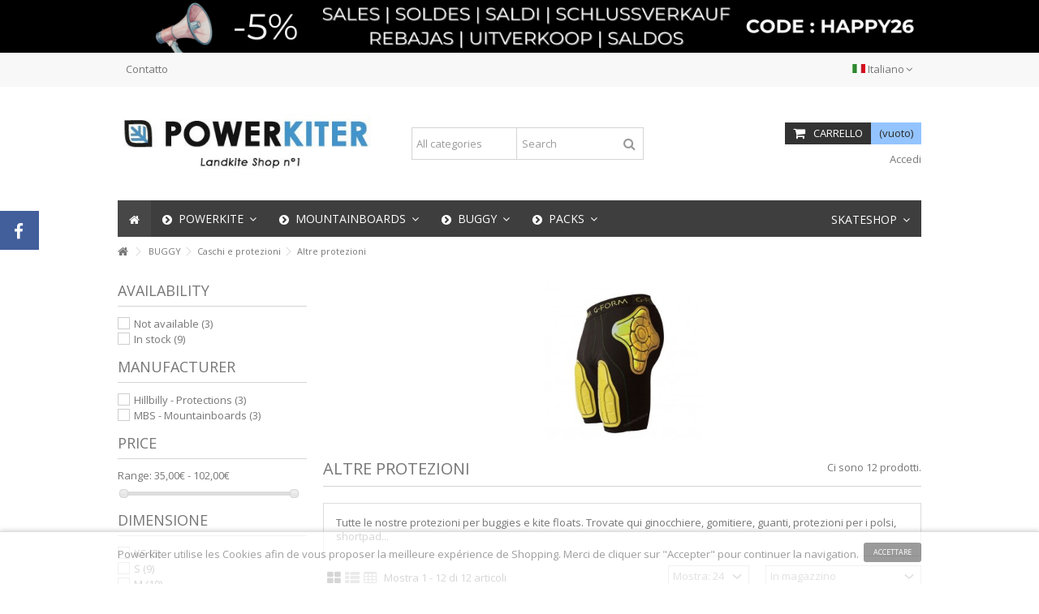

--- FILE ---
content_type: text/html; charset=utf-8
request_url: https://www.powerkiter.fr/it/85-altre-protezioni/
body_size: 14876
content:
<!DOCTYPE HTML> <!--[if lt IE 7]><html class="no-js lt-ie9 lt-ie8 lt-ie7" lang="it-it"><![endif]--> <!--[if IE 7]><html class="no-js lt-ie9 lt-ie8 ie7" lang="it-it"><![endif]--> <!--[if IE 8]><html class="no-js lt-ie9 ie8" lang="it-it"><![endif]--> <!--[if gt IE 8]><html class="no-js ie9" lang="it-it"><![endif]--><html lang="it-it"><head><meta charset="utf-8" /><title>Altre protezioni - Caschi e protezioni - Buggy - Powerkiter.fr</title><meta name="description" content="Da Powerkiter troverete tutte le protezioni necessarie per le varie discipline di kite-buggy / kite chariot. L&#039;intera gamma G-form da Powerkiter. " /><meta name="generator" content="PrestaShop" /><meta name="robots" content="index,follow" /><meta name="viewport" content="initial-scale=1,user-scalable=no,maximum-scale=1,width=device-width"><meta name="apple-mobile-web-app-capable" content="yes" /><link rel="icon" type="image/vnd.microsoft.icon" href="/img/favicon.ico?1756374781" /><link rel="shortcut icon" type="image/x-icon" href="/img/favicon.ico?1756374781" /><link rel="stylesheet" href="https://www.powerkiter.fr/themes/warehouse/cache/v_480_d5d36c565d464a0fd70de6fd62218f9d_all.css" type="text/css" media="all" />    <link rel="stylesheet" href="https://fonts.googleapis.com/css?family=Open+Sans:400,700" type="text/css" media="all" /> <!--[if lt IE 9]> 
<script src="https://oss.maxcdn.com/libs/html5shiv/3.7.0/html5shiv.js"></script> 
<script src="https://oss.maxcdn.com/libs/respond.js/1.3.0/respond.min.js"></script> <![endif]--> <!--[if lte IE 9]> 
<script src="https://www.powerkiter.fr/themes/warehouse/js/flexibility.js"></script> <![endif]--><meta property="og:title" content="Altre protezioni - Caschi e protezioni - Buggy - Powerkiter.fr"/><meta property="og:url" content="http://www.powerkiter.fr/it/85-altre-protezioni/"/><meta property="og:site_name" content="Powerkiter.fr"/><meta property="og:description" content="Da Powerkiter troverete tutte le protezioni necessarie per le varie discipline di kite-buggy / kite chariot. L&#039;intera gamma G-form da Powerkiter. "><meta property="og:type" content="website"><meta property="og:image" content="https://www.powerkiter.fr/img/powerkiteshop-logo-1715173498.jpg" /></head><body id="category" class="not-index category category-85 category-altre-protezioni hide-right-column show-left-column lang_it "><div id="fb-root"></div>  <div id="fblike-box" class="left_fb"><div class="belt"><i class="icon-facebook"></i></div><div id="fblike_inner"><div class="fb-like-box-inner"><div class="fb-page" data-href="https://www.facebook.com/powerkitershop" data-width="292" data-tabs="timeline" data-small-header="true" data-adapt-container-width="true" data-hide-cover="false" data-show-facepile="true"><div class="fb-xfbml-parse-ignore"></div></div></div></div></div><div id="page"><div class="header-container"> <header id="header"><div class="banner"><div class="container"><div class="row"> <a href="https://www.powerkiter.fr/it" title=""> <img class="img-responsive" src="https://www.powerkiter.fr/modules/blockbanner/img/33ce283e8c5e875463fe01488744e9f9.png" alt="" title="" width="1170" height="65" /> </a></div></div></div><div class="nav"><div class="container"><div class="row"> <nav><div id="languages-block-top" class="languages-block"><div class="current"><div> <img src="https://www.powerkiter.fr/img/l/5.jpg" alt="it" width="16" height="11" /> <span class="cur-label">Italiano</span></div></div><ul id="first-languages" class="languages-block_ul toogle_content"><li > <a href="https://www.powerkiter.fr/85-autres-protections-buggy/" title="Français (French)" rel="alternate" hreflang="fr"> <img src="https://www.powerkiter.fr/img/l/1.jpg" alt="fr" width="16" height="11" /> <span>Français</span> </a></li><li > <a href="https://www.powerkiter.fr/en/85-autres-protections-buggy/" title="English" rel="alternate" hreflang="en"> <img src="https://www.powerkiter.fr/img/l/2.jpg" alt="en" width="16" height="11" /> <span>English</span> </a></li><li > <a href="https://www.powerkiter.fr/de/85-autres-protections-buggy/" title="Deutsch" rel="alternate" hreflang="de"> <img src="https://www.powerkiter.fr/img/l/3.jpg" alt="de" width="16" height="11" /> <span>Deutsch</span> </a></li><li > <a href="https://www.powerkiter.fr/nl/85-autres-protections-buggy/" title="Nederlands" rel="alternate" hreflang="nl"> <img src="https://www.powerkiter.fr/img/l/4.jpg" alt="nl" width="16" height="11" /> <span>Nederlands</span> </a></li><li class="selected"> <img src="https://www.powerkiter.fr/img/l/5.jpg" alt="it" width="16" height="11" /> <span>Italiano</span></li><li > <a href="https://www.powerkiter.fr/es/85-autres-protections-buggy/" title="Español" rel="alternate" hreflang="es"> <img src="https://www.powerkiter.fr/img/l/6.jpg" alt="es" width="16" height="11" /> <span>Español</span> </a></li><li > <a href="https://www.powerkiter.fr/pt/85-autres-protections-buggy/" title="Portugués" rel="alternate" hreflang="pt"> <img src="https://www.powerkiter.fr/img/l/7.jpg" alt="pt" width="16" height="11" /> <span>Portugués</span> </a></li></ul></div><ul id="header_links" class="clearfix"><li id="header_link_contact"><a href="https://www.powerkiter.fr/it/contactez-nous" title="Contatto">Contatto</a></li></ul> </nav></div></div></div><div><div class="container container-header"><div id="desktop-header" class="desktop-header"><div class="row"><div id="header_logo" class="col-xs-12 col-sm-4 "><a href="https://www.powerkiter.fr/it" title="Powerkiter.fr"> <img class="logo img-responsive replace-2xlogo" src="https://www.powerkiter.fr/img/powerkiteshop-logo-1715173498.jpg" width="371" height="118" alt="Powerkiter.fr" /> </a></div><div id="search_block_top_content" class="col-xs-12 col-sm-4 "><div class="iqitsearch-inner"><div id="search_block_top" class="search_block_top iqit-search" ><form method="get" action="//www.powerkiter.fr/it/recherche" id="searchbox"> <input type="hidden" name="controller" value="search" /> <input type="hidden" name="orderby" value="position" /> <input type="hidden" name="orderway" value="desc" /><div class="search_query_container search-w-selector"><div class="search-cat-selector"><select class="form-control search-cat-select" name="search_query_cat"><option value="0">All categories</option><option value="7"> POWERKITES</option><option value="11"> - - Powerkites a 2 linee</option><option value="29"> - - Ali di trazione a 3 linee</option><option value="12"> - - Ali di trazione a 4 linee</option><option value="13"> - - Frontiera/Scegliere le ali di terra</option><option value="14"> - - Aquiloni marini</option><option value="107"> - - Lowkite / Parawing</option><option value="24"> ACCESSORI</option><option value="25"> - - Imbracature, ganci e carrucole</option><option value="27"> - - Linee</option><option value="26"> - - Barre e maniglie</option><option value="28"> - - Altri accessori per aquiloni</option><option value="56"> - - Caschi e protezioni</option><option value="45"> - - Riparazione</option><option value="78"> - - Borse e boardbag</option><option value="6"> MONTAGNA</option><option value="9"> - - Schede complete</option><option value="106"> - - Mountainboard elettrici</option><option value="47"> - - Zaini per mountainboard</option><option value="10"> - - Vassoi</option><option value="15"> - - Camion</option><option value="66"> - - Accessori per trucks</option><option value="16"> - - Ruote, cerchi e pneumatici</option><option value="17"> - - Cinghie per gli attacchi</option><option value="18"> - - Cuscinetti e viti</option><option value="19"> - - Altri accessori</option><option value="57"> - - Caschi e protezioni</option><option value="20"> BUGGY</option><option value="23"> - - Carrozzine complete</option><option value="48"> - - Pacchetti per passeggini</option><option value="21"> - - Ruote, cerchi e pneumatici</option><option value="22"> - - Altri accessori per passeggini</option><option value="58"> - - Caschi e protezioni</option><option value="46"> ZAINI PER MTB / BUGGY</option><option value="49"> - - Pacchetti per principianti</option><option value="50"> - - Pacchetti intermedi</option><option value="51"> - - Pacchetti di esperti</option><option value="30"> CERF-VOLANTE</option><option value="31"> - - Aquiloni a filo singolo</option><option value="32"> - - Aquiloni acrobatici</option><option value="33"> - - Giochi di vento</option><option value="34"> - - Materiali - Produzione</option><option value="35"> - - Aquiloni giganti</option><option value="44"> OCCASIONI</option><option value="59"> - - Ali di trazione usate</option><option value="60"> - - Tavole da montagna usate</option><option value="67"> - - Accessori</option><option value="98"> STAND UP PADDLE - SUP</option><option value="99"> - - Tavole da Stand Up Paddle gonfiabili</option><option value="100"> - - Accessori per Stand Up Paddle</option><option value="101"> BARCA D&#039;ARIA</option><option value="102"> Vecchi prodotti</option><option value="103"> Stand-Up-Paddle</option> </select></div> <input class="search_query form-control" type="text" id="search_query_top" name="search_query" placeholder="Search" value="" /> <button type="submit" name="submit_search" class="button-search"> <span>Search</span> </button></div></form></div></div></div><div id="shopping_cart_container" class="col-xs-12 col-sm-4 clearfix"><div class="shopping_cart"> <a href="https://www.powerkiter.fr/it/commande" title="Visualizza il mio carrello" rel="nofollow"> <span class="cart_name">Carrello</span><div class="more_info"> <span class="ajax_cart_quantity unvisible">0</span> <span class="ajax_cart_product_txt unvisible">Prodotto:</span> <span class="ajax_cart_product_txt_s unvisible">Prodotti:</span> <span class="ajax_cart_total unvisible"> </span> <span class="ajax_cart_no_product">(vuoto)</span></div> </a><div class="cart_block block exclusive"><div class="block_content"><div class="cart_block_list"><p class="cart_block_no_products"> Nessun prodotto</p><div class="cart-prices"><div class="cart-prices-line first-line"> <span class="price cart_block_shipping_cost ajax_cart_shipping_cost unvisible"> Da definire </span> <span class="unvisible"> Spedizione </span></div><div class="cart-prices-line last-line"> <span class="price cart_block_total ajax_block_cart_total">0,00 €</span> <span>Totale</span></div></div><p class="cart-buttons"> <a id="button_order_cart" class="btn btn-default button button-medium" href="https://www.powerkiter.fr/it/commande" title="Scoprire" rel="nofollow"> <span> Scoprire<i class="icon-chevron-right right"></i> </span> </a></p></div></div></div></div></div><div id="layer_cart"><div class="layer_cart_title col-xs-12"><h5> <i class="icon-check"></i> Prodotto aggiunto con successo al carrello</h5></div><div class="clearfix" ><div class="layer_cart_product col-xs-12 col-md-6"> <span class="cross" title="Chiudere la finestra"></span><div class="product-image-container layer_cart_img"></div><div class="layer_cart_product_info"> <span id="layer_cart_product_title" class="product-name"></span> <span id="layer_cart_product_attributes"></span><div> Quantità <span id="layer_cart_product_quantity"></span></div><div> <strong>Totale <span id="layer_cart_product_price"></span></strong></div></div></div><div class="layer_cart_cart col-xs-12 col-md-6"><h5 class="overall_cart_title"> <span class="ajax_cart_product_txt_s unvisible"> Ci sono <span class="ajax_cart_quantity">0 </span> articoli nel carrello. </span> <span class="ajax_cart_product_txt "> C'è 1 articolo nel carrello. </span></h5><div class="layer_cart_row"> Totale prodotti <span class="ajax_block_products_total"> </span></div><div class="layer_cart_row ajax_shipping-container"> <strong class="dark unvisible"> Spedizione totale&nbsp; </strong> <span class="ajax_cart_shipping_cost unvisible"> Da definire </span></div><div class="layer_cart_row"> <strong> Totale <span class="ajax_block_cart_total"> </span> </strong></div></div></div><div class="button-container clearfix"><div class="pull-right"> <span class="continue btn btn-default" title="Continua gli acquisti"> <span> <i class="icon-chevron-left left"></i> Continua gli acquisti </span> </span> <a class="btn btn-default button button-medium" href="https://www.powerkiter.fr/it/commande" title="Procedere alla cassa" rel="nofollow"> <span> Procedere alla cassa <i class="icon-chevron-right right"></i> </span> </a></div></div><div class="crossseling"></div></div><div class="layer_cart_overlay"></div><div class="header_user_info col-xs-12 col-sm-4"> <a class="login" href="https://www.powerkiter.fr/it/mon-compte" rel="nofollow" title="Accedere al proprio account cliente"> <i class="icon-signin"></i> Accedi </a></div><div class="iqitfreedeliverycount iqitfreedeliverycount-detach hidden-detach clearfix hidden"><div clas="fd-table"><div class="ifdc-icon fd-table-cell"><i class="icon icon-truck"></i></div><div class="ifdc-remaining fd-table-cell">Spendere <span class="ifdc-remaining-price">0,00 €</span> di più e ricevi la spedizione gratuita!</div></div></div><div class="iqitmegamenu-wrapper col-xs-12 cbp-hor-width-1 clearfix"><div id="iqitmegamenu-horizontal" class="iqitmegamenu cbp-sticky-transparent" role="navigation"><div class="container"> <nav id="cbp-hrmenu" class="cbp-hrmenu cbp-horizontal cbp-hrsub-narrow cbp-fade-slide-bottom cbp-arrowed "><ul><li class="cbp-hrmenu-tab cbp-hrmenu-tab-1 cbp-onlyicon"> <a href="https://www.powerkiter.fr/it/" ><span class="cbp-tab-title"> <i class="icon-home cbp-mainlink-icon"></i> </span> </a></li><li class="cbp-hrmenu-tab cbp-hrmenu-tab-10 "> <a href="https://www.powerkiter.fr/it/7-powerkites/" ><span class="cbp-tab-title"> <i class="icon-chevron-circle-right cbp-mainlink-icon"></i> POWERKITE <i class="icon-angle-down cbp-submenu-aindicator"></i></span> <span class="cbp-triangle-container"><span class="cbp-triangle-top"></span><span class="cbp-triangle-top-back"></span></span> </a><div class="cbp-hrsub col-xs-12"><div class="cbp-hrsub-inner"><div class="row menu_row menu-element first_rows menu-element-id-1"><div class="col-xs-3 cbp-menu-column cbp-menu-element menu-element-id-2 " ><div class="cbp-menu-column-inner"><div class="row cbp-categories-row"><div class="col-xs-12"> <a href="https://www.powerkiter.fr/it/7-powerkites/" class="cbp-column-title cbp-category-title">POWERKITES</a><ul class="cbp-links cbp-category-tree"><li ><div class="cbp-category-link-w"> <a href="https://www.powerkiter.fr/it/11-powerkites-a-2-linee/">Powerkites a 2 linee</a></div></li><li ><div class="cbp-category-link-w"> <a href="https://www.powerkiter.fr/it/29-ali-di-trazione-a-3-linee/">Ali di trazione a 3 linee</a></div></li><li class="cbp-hrsub-haslevel2" ><div class="cbp-category-link-w"> <a href="https://www.powerkiter.fr/it/12-ali-di-trazione-a-4-linee/">Ali di trazione a 4 linee</a><ul class="cbp-hrsub-level2"><li ><div class="cbp-category-link-w"> <a href="https://www.powerkiter.fr/it/61-principianti/">Principianti</a></div></li><li ><div class="cbp-category-link-w"> <a href="https://www.powerkiter.fr/it/62-intermediari/">Intermediari</a></div></li><li ><div class="cbp-category-link-w"> <a href="https://www.powerkiter.fr/it/63-esperti/">Esperti</a></div></li></ul></div></li><li ><div class="cbp-category-link-w"> <a href="https://www.powerkiter.fr/it/13-frontiera-scegliere-le-ali-di-terra/">Frontiera/Scegliere le ali di terra</a></div></li><li ><div class="cbp-category-link-w"> <a href="https://www.powerkiter.fr/it/14-aquiloni-marini/">Aquiloni marini</a></div></li><li ><div class="cbp-category-link-w"> <a href="https://www.powerkiter.fr/it/107-lowkite-parawing/">Lowkite / Parawing</a></div></li></ul></div><div class="col-xs-12"> <a href="https://www.powerkiter.fr/it/24-accessori/" class="cbp-column-title cbp-category-title">ACCESSORI</a><ul class="cbp-links cbp-category-tree"><li ><div class="cbp-category-link-w"> <a href="https://www.powerkiter.fr/it/25-imbracature-ganci-e-carrucole/">Imbracature, ganci e carrucole</a></div></li><li ><div class="cbp-category-link-w"> <a href="https://www.powerkiter.fr/it/27-linee/">Linee</a></div></li><li ><div class="cbp-category-link-w"> <a href="https://www.powerkiter.fr/it/26-barre-e-maniglie/">Barre e maniglie</a></div></li><li ><div class="cbp-category-link-w"> <a href="https://www.powerkiter.fr/it/28-altri-accessori-per-aquiloni/">Altri accessori per aquiloni</a></div></li><li class="cbp-hrsub-haslevel2" ><div class="cbp-category-link-w"> <a href="https://www.powerkiter.fr/it/56-caschi-e-protezioni/">Caschi e protezioni</a><ul class="cbp-hrsub-level2"><li ><div class="cbp-category-link-w"> <a href="https://www.powerkiter.fr/it/82-caschi/">Caschi</a></div></li><li ><div class="cbp-category-link-w"> <a href="https://www.powerkiter.fr/it/84-altre-protezioni/">Altre protezioni</a></div></li></ul></div></li><li ><div class="cbp-category-link-w"> <a href="https://www.powerkiter.fr/it/45-riparazione/">Riparazione</a></div></li><li ><div class="cbp-category-link-w"> <a href="https://www.powerkiter.fr/it/78-borse-e-boardbag/">Borse e boardbag</a></div></li></ul></div></div></div></div><div class="col-xs-3 cbp-menu-column cbp-menu-element menu-element-id-4 " ><div class="cbp-menu-column-inner"></div></div><div class="col-xs-6 cbp-menu-column cbp-menu-element menu-element-id-5 " ><div class="cbp-menu-column-inner"><ul class="cbp-manufacturers row"><li class="col-xs-3 transition-opacity-300"> <a href="https://www.powerkiter.fr/it/6_cross-kites-powerkites" title="Manufacturer - Cross Kites - Powerkites"> <img src="https://www.powerkiter.fr/img/m/6-mf_image.jpg" class="img-responsive logo_manufacturer " alt="Manufacturer - Cross Kites - Powerkites" /> </a></li><li class="col-xs-3 transition-opacity-300"> <a href="https://www.powerkiter.fr/it/13_flysurfer-kites" title="Manufacturer - Flysurfer - Kites"> <img src="https://www.powerkiter.fr/img/m/13-mf_image.jpg" class="img-responsive logo_manufacturer " alt="Manufacturer - Flysurfer - Kites" /> </a></li><li class="col-xs-3 transition-opacity-300"> <a href="https://www.powerkiter.fr/it/16_hq-powerkites" title="Manufacturer - HQ - Powerkites"> <img src="https://www.powerkiter.fr/img/m/16-mf_image.jpg" class="img-responsive logo_manufacturer " alt="Manufacturer - HQ - Powerkites" /> </a></li><li class="col-xs-3 transition-opacity-300"> <a href="https://www.powerkiter.fr/it/5_kheo-mountainboards" title="Manufacturer - Kheo - Mountainboards"> <img src="https://www.powerkiter.fr/img/m/5-mf_image.jpg" class="img-responsive logo_manufacturer " alt="Manufacturer - Kheo - Mountainboards" /> </a></li><li class="col-xs-3 transition-opacity-300"> <a href="https://www.powerkiter.fr/it/3_mbs-mountainboards" title="Manufacturer - MBS - Mountainboards "> <img src="https://www.powerkiter.fr/img/m/3-mf_image.jpg" class="img-responsive logo_manufacturer " alt="Manufacturer - MBS - Mountainboards " /> </a></li><li class="col-xs-3 transition-opacity-300"> <a href="https://www.powerkiter.fr/it/4_peter-lynn-plkb-powerkites" title="Manufacturer - Peter Lynn - PLKB - Powerkites"> <img src="https://www.powerkiter.fr/img/m/4-mf_image.jpg" class="img-responsive logo_manufacturer " alt="Manufacturer - Peter Lynn - PLKB - Powerkites" /> </a></li><li class="col-xs-3 transition-opacity-300"> <a href="https://www.powerkiter.fr/it/23_trampa-mountainboard" title="Manufacturer - Trampa - Mountainboard"> <img src="https://www.powerkiter.fr/img/m/23-mf_image.jpg" class="img-responsive logo_manufacturer " alt="Manufacturer - Trampa - Mountainboard" /> </a></li><li class="col-xs-3 transition-opacity-300"> <a href="https://www.powerkiter.fr/it/14_vector-kitelines" title="Manufacturer - Vector - Kitelines"> <img src="https://www.powerkiter.fr/img/m/14-mf_image.jpg" class="img-responsive logo_manufacturer " alt="Manufacturer - Vector - Kitelines" /> </a></li></ul></div></div></div></div></div></li><li class="cbp-hrmenu-tab cbp-hrmenu-tab-3 "> <a href="https://www.powerkiter.fr/it/6-montagna/" ><span class="cbp-tab-title"> <i class="icon-chevron-circle-right cbp-mainlink-icon"></i> MOUNTAINBOARDS <i class="icon-angle-down cbp-submenu-aindicator"></i></span> <span class="cbp-triangle-container"><span class="cbp-triangle-top"></span><span class="cbp-triangle-top-back"></span></span> </a><div class="cbp-hrsub col-xs-12"><div class="cbp-hrsub-inner"><div class="row menu_row menu-element first_rows menu-element-id-1"><div class="col-xs-3 cbp-menu-column cbp-menu-element menu-element-id-5 " ><div class="cbp-menu-column-inner"><div class="row cbp-categories-row"><div class="col-xs-12"> <a href="https://www.powerkiter.fr/it/6-montagna/" class="cbp-column-title cbp-category-title">MONTAGNA</a><ul class="cbp-links cbp-category-tree"><li class="cbp-hrsub-haslevel2" ><div class="cbp-category-link-w"> <a href="https://www.powerkiter.fr/it/9-schede-complete/">Schede complete</a><ul class="cbp-hrsub-level2"><li ><div class="cbp-category-link-w"> <a href="https://www.powerkiter.fr/it/53-principianti/">Principianti</a></div></li><li ><div class="cbp-category-link-w"> <a href="https://www.powerkiter.fr/it/54-intermediari/">Intermediari</a></div></li><li ><div class="cbp-category-link-w"> <a href="https://www.powerkiter.fr/it/55-esperti/">Esperti</a></div></li></ul></div></li><li ><div class="cbp-category-link-w"> <a href="https://www.powerkiter.fr/it/106-mountainboard-elettrici/">Mountainboard elettrici</a></div></li><li class="cbp-hrsub-haslevel2" ><div class="cbp-category-link-w"> <a href="https://www.powerkiter.fr/it/47-zaini-per-mountainboard/">Zaini per mountainboard</a><ul class="cbp-hrsub-level2"><li ><div class="cbp-category-link-w"> <a href="https://www.powerkiter.fr/it/52-principianti/">Principianti</a></div></li><li ><div class="cbp-category-link-w"> <a href="https://www.powerkiter.fr/it/64-intermediari/">Intermediari</a></div></li><li ><div class="cbp-category-link-w"> <a href="https://www.powerkiter.fr/it/65-esperti/">Esperti</a></div></li></ul></div></li><li ><div class="cbp-category-link-w"> <a href="https://www.powerkiter.fr/it/10-vassoi/">Vassoi</a></div></li><li ><div class="cbp-category-link-w"> <a href="https://www.powerkiter.fr/it/15-camion/">Camion</a></div></li><li ><div class="cbp-category-link-w"> <a href="https://www.powerkiter.fr/it/66-accessori-per-trucks/">Accessori per trucks</a></div></li><li class="cbp-hrsub-haslevel2" ><div class="cbp-category-link-w"> <a href="https://www.powerkiter.fr/it/16-ruote-cerchi-e-pneumatici/">Ruote, cerchi e pneumatici</a><ul class="cbp-hrsub-level2"><li ><div class="cbp-category-link-w"> <a href="https://www.powerkiter.fr/it/70-ruote-complete/">Ruote complete</a></div></li><li ><div class="cbp-category-link-w"> <a href="https://www.powerkiter.fr/it/71-cerchi/">Cerchi</a></div></li><li ><div class="cbp-category-link-w"> <a href="https://www.powerkiter.fr/it/72-pneumatici-e-tubi/">Pneumatici e tubi</a></div></li></ul></div></li><li ><div class="cbp-category-link-w"> <a href="https://www.powerkiter.fr/it/17-cinghie-per-gli-attacchi/">Cinghie per gli attacchi</a></div></li><li ><div class="cbp-category-link-w"> <a href="https://www.powerkiter.fr/it/18-cuscinetti-e-viti/">Cuscinetti e viti</a></div></li><li ><div class="cbp-category-link-w"> <a href="https://www.powerkiter.fr/it/19-altri-accessori/">Altri accessori</a></div></li><li class="cbp-hrsub-haslevel2" ><div class="cbp-category-link-w"> <a href="https://www.powerkiter.fr/it/57-caschi-e-protezioni/">Caschi e protezioni</a><ul class="cbp-hrsub-level2"><li ><div class="cbp-category-link-w"> <a href="https://www.powerkiter.fr/it/80-caschi/">Caschi</a></div></li><li ><div class="cbp-category-link-w"> <a href="https://www.powerkiter.fr/it/81-altre-protezioni/">Altre protezioni</a></div></li></ul></div></li></ul></div></div></div></div><div class="col-xs-3 cbp-menu-column cbp-menu-element menu-element-id-3 " ><div class="cbp-menu-column-inner"> <span class="cbp-column-title transition-300">Guida </span><p class="tw-data-text tw-text-large tw-ta" data-placeholder="Traduction" id="tw-target-text" aria-label="Texte traduit" data-ved="2ahUKEwiLmZfGnP6FAxXjRPEDHahWAjEQ3ewLegQIDBAU" dir="ltr"><a href="https://www.powerkiter.fr/it/content/21-come-si-sceglie-il-sito-mountainboard">&gt; Scegli la mia mountainboard</a></p><p class="tw-data-text tw-text-large tw-ta" data-placeholder="Traduction" aria-label="Texte traduit" data-ved="2ahUKEwiLmZfGnP6FAxXjRPEDHahWAjEQ3ewLegQIDBAU" dir="ltr"><a href="https://www.powerkiter.fr/it/content/56-ricambi-per-mountainboard">&gt; Scegli i miei accessori per mountainboard</a></p><p class="tw-data-text tw-text-large tw-ta" data-placeholder="Traduction" aria-label="Texte traduit" data-ved="2ahUKEwiLmZfGnP6FAxXjRPEDHahWAjEQ3ewLegQIDBAU" dir="ltr"><a href="https://www.powerkiter.fr/it/content/13-il-sito-mountainboard-storia-e-presentazione-landkite-e-dirt">&gt; Presentazione del mountainboard</a></p><p class="tw-data-text tw-text-large tw-ta" data-placeholder="Traduction" aria-label="Texte traduit" data-ved="2ahUKEwiLmZfGnP6FAxXjRPEDHahWAjEQ3ewLegQIDBAU" dir="ltr"><a href="https://www.powerkiter.fr/it/content/53-come-si-fa-a-riassemblare-un-camion-channel-da-mountainboard">&gt; Assemblaggio di un camion Channel</a></p><p class="tw-data-text tw-text-large tw-ta" data-placeholder="Traduction" aria-label="Texte traduit" data-ved="2ahUKEwiLmZfGnP6FAxXjRPEDHahWAjEQ3ewLegQIDBAU" dir="ltr"><span class="Y2IQFc" lang="it"><a href="https://www.powerkiter.fr/it/content/11-informazioni-sul-mountainboard">&gt; Glossario della mountainboard</a><br /></span></p></div></div><div class="col-xs-3 cbp-menu-column cbp-menu-element menu-element-id-4 " ><div class="cbp-menu-column-inner"><ul class="cbp-manufacturers row"><li class="col-xs-12 transition-opacity-300"> <a href="https://www.powerkiter.fr/it/5_kheo-mountainboards" title="Manufacturer - Kheo - Mountainboards"> <img src="https://www.powerkiter.fr/img/m/5-mf_image.jpg" class="img-responsive logo_manufacturer " alt="Manufacturer - Kheo - Mountainboards" /> </a></li><li class="col-xs-12 transition-opacity-300"> <a href="https://www.powerkiter.fr/it/3_mbs-mountainboards" title="Manufacturer - MBS - Mountainboards "> <img src="https://www.powerkiter.fr/img/m/3-mf_image.jpg" class="img-responsive logo_manufacturer " alt="Manufacturer - MBS - Mountainboards " /> </a></li><li class="col-xs-12 transition-opacity-300"> <a href="https://www.powerkiter.fr/it/23_trampa-mountainboard" title="Manufacturer - Trampa - Mountainboard"> <img src="https://www.powerkiter.fr/img/m/23-mf_image.jpg" class="img-responsive logo_manufacturer " alt="Manufacturer - Trampa - Mountainboard" /> </a></li></ul></div></div><div class="col-xs-2 cbp-menu-column cbp-menu-element menu-element-id-7 " ><div class="cbp-menu-column-inner"><ul class="cbp-products-big flexslider_carousel row "></ul></div></div></div></div></div></li><li class="cbp-hrmenu-tab cbp-hrmenu-tab-4 "> <a href="https://www.powerkiter.fr/it/20-buggy/" ><span class="cbp-tab-title"> <i class="icon-chevron-circle-right cbp-mainlink-icon"></i> BUGGY <i class="icon-angle-down cbp-submenu-aindicator"></i></span> <span class="cbp-triangle-container"><span class="cbp-triangle-top"></span><span class="cbp-triangle-top-back"></span></span> </a><div class="cbp-hrsub col-xs-12"><div class="cbp-hrsub-inner"><div class="row menu_row menu-element first_rows menu-element-id-1"><div class="col-xs-3 cbp-menu-column cbp-menu-element menu-element-id-4 " ><div class="cbp-menu-column-inner"><div class="row cbp-categories-row"><div class="col-xs-12"> <a href="https://www.powerkiter.fr/it/20-buggy/" class="cbp-column-title cbp-category-title">BUGGY</a><ul class="cbp-links cbp-category-tree"><li ><div class="cbp-category-link-w"> <a href="https://www.powerkiter.fr/it/23-carrozzine-complete/">Carrozzine complete</a></div></li><li ><div class="cbp-category-link-w"> <a href="https://www.powerkiter.fr/it/48-pacchetti-per-passeggini/">Pacchetti per passeggini</a></div></li><li ><div class="cbp-category-link-w"> <a href="https://www.powerkiter.fr/it/21-ruote-cerchi-e-pneumatici/">Ruote, cerchi e pneumatici</a></div></li><li ><div class="cbp-category-link-w"> <a href="https://www.powerkiter.fr/it/22-altri-accessori-per-passeggini/">Altri accessori per passeggini</a></div></li><li class="cbp-hrsub-haslevel2" ><div class="cbp-category-link-w"> <a href="https://www.powerkiter.fr/it/58-caschi-e-protezioni/">Caschi e protezioni</a><ul class="cbp-hrsub-level2"><li ><div class="cbp-category-link-w"> <a href="https://www.powerkiter.fr/it/83-caschi/">Caschi</a></div></li><li ><div class="cbp-category-link-w"> <a href="https://www.powerkiter.fr/it/85-altre-protezioni/">Altre protezioni</a></div></li></ul></div></li></ul></div></div></div></div><div class="col-xs-3 cbp-menu-column cbp-menu-element menu-element-id-3 " ><div class="cbp-menu-column-inner"></div></div></div></div></div></li><li class="cbp-hrmenu-tab cbp-hrmenu-tab-5 "> <a href="https://www.powerkiter.fr/it/46-zaini-per-mtb-buggy/" ><span class="cbp-tab-title"> <i class="icon-chevron-circle-right cbp-mainlink-icon"></i> PACKS <i class="icon-angle-down cbp-submenu-aindicator"></i></span> <span class="cbp-triangle-container"><span class="cbp-triangle-top"></span><span class="cbp-triangle-top-back"></span></span> </a><div class="cbp-hrsub col-xs-12"><div class="cbp-hrsub-inner"><div class="row menu_row menu-element first_rows menu-element-id-1"><div class="col-xs-3 cbp-menu-column cbp-menu-element menu-element-id-2 " ><div class="cbp-menu-column-inner"><div class="row cbp-categories-row"><div class="col-xs-12"> <a href="https://www.powerkiter.fr/it/46-zaini-per-mtb-buggy/" class="cbp-column-title cbp-category-title">ZAINI PER MTB / BUGGY</a><ul class="cbp-links cbp-category-tree"><li ><div class="cbp-category-link-w"> <a href="https://www.powerkiter.fr/it/49-pacchetti-per-principianti/">Pacchetti per principianti</a></div></li><li ><div class="cbp-category-link-w"> <a href="https://www.powerkiter.fr/it/50-pacchetti-intermedi/">Pacchetti intermedi</a></div></li><li ><div class="cbp-category-link-w"> <a href="https://www.powerkiter.fr/it/51-pacchetti-di-esperti/">Pacchetti di esperti</a></div></li></ul></div></div></div></div></div></div></div></li><li class="cbp-hrmenu-tab cbp-hrmenu-tab-7 pull-right cbp-pulled-right"> <a href="https://www.outside-shop.com/" ><span class="cbp-tab-title"> Skateshop <i class="icon-angle-down cbp-submenu-aindicator"></i></span> <span class="cbp-triangle-container"><span class="cbp-triangle-top"></span><span class="cbp-triangle-top-back"></span></span> </a><div class="cbp-hrsub col-xs-12"><div class="cbp-hrsub-inner"><div class="row menu_row menu-element first_rows menu-element-id-1"><div class="col-xs-4 cbp-menu-column cbp-menu-element menu-element-id-2 cbp-empty-column" ><div class="cbp-menu-column-inner"></div></div><div class="col-xs-3 cbp-menu-column cbp-menu-element menu-element-id-3 " ><div class="cbp-menu-column-inner"><p><a href="https://www.outside-shop.com/it/"><img src="https://www.powerkiter.fr/img/cms/outside-skateshop.jpg" alt="Skate shop : Skateboard, Longboard, Surfskate" width="220" height="66" /></a>&nbsp;</p></div></div></div></div></div></li></ul> </nav></div><div id="iqitmegamenu-mobile"><div id="iqitmegamenu-shower" class="clearfix"><div class="container"><div class="iqitmegamenu-icon"><i class="icon-reorder"></i></div> <span>Menu</span></div></div><div class="cbp-mobilesubmenu"><div class="container"><ul id="iqitmegamenu-accordion" class="cbp-spmenu cbp-spmenu-vertical cbp-spmenu-left"><li id="cbp-close-mobile"><i class="icon-chevron-left"></i> Nascondere</li><li><a href="https://www.powerkiter.fr/it/7-powerkites/" title="POWERKITES">POWERKITES</a><ul><li><a href="https://www.powerkiter.fr/it/11-powerkites-a-2-linee/" title="Powerkites a 2 linee">Powerkites a 2 linee</a></li><li><a href="https://www.powerkiter.fr/it/29-ali-di-trazione-a-3-linee/" title="Ali di trazione a 3 linee">Ali di trazione a 3 linee</a></li><li><a href="https://www.powerkiter.fr/it/12-ali-di-trazione-a-4-linee/" title="Ali di trazione a 4 linee">Ali di trazione a 4 linee</a><ul><li><a href="https://www.powerkiter.fr/it/61-principianti/" title="Principianti">Principianti</a></li><li><a href="https://www.powerkiter.fr/it/62-intermediari/" title="Intermediari">Intermediari</a></li><li><a href="https://www.powerkiter.fr/it/63-esperti/" title="Esperti">Esperti</a></li></ul></li><li><a href="https://www.powerkiter.fr/it/13-frontiera-scegliere-le-ali-di-terra/" title="Frontiera/Scegliere le ali di terra">Frontiera/Scegliere le ali di terra</a></li><li><a href="https://www.powerkiter.fr/it/14-aquiloni-marini/" title="Aquiloni marini">Aquiloni marini</a></li><li><a href="https://www.powerkiter.fr/it/107-lowkite-parawing/" title="Lowkite / Parawing">Lowkite / Parawing</a></li></ul></li><li><a href="https://www.powerkiter.fr/it/6-montagna/" title="MONTAGNA">MONTAGNA</a><ul><li><a href="https://www.powerkiter.fr/it/9-schede-complete/" title="Schede complete">Schede complete</a><ul><li><a href="https://www.powerkiter.fr/it/53-principianti/" title="Principianti">Principianti</a></li><li><a href="https://www.powerkiter.fr/it/54-intermediari/" title="Intermediari">Intermediari</a></li><li><a href="https://www.powerkiter.fr/it/55-esperti/" title="Esperti">Esperti</a></li></ul></li><li><a href="https://www.powerkiter.fr/it/106-mountainboard-elettrici/" title="Mountainboard elettrici">Mountainboard elettrici</a></li><li><a href="https://www.powerkiter.fr/it/47-zaini-per-mountainboard/" title="Zaini per mountainboard">Zaini per mountainboard</a><ul><li><a href="https://www.powerkiter.fr/it/52-principianti/" title="Principianti">Principianti</a></li><li><a href="https://www.powerkiter.fr/it/64-intermediari/" title="Intermediari">Intermediari</a></li><li><a href="https://www.powerkiter.fr/it/65-esperti/" title="Esperti">Esperti</a></li></ul></li><li><a href="https://www.powerkiter.fr/it/10-vassoi/" title="Vassoi">Vassoi</a></li><li><a href="https://www.powerkiter.fr/it/15-camion/" title="Camion">Camion</a></li><li><a href="https://www.powerkiter.fr/it/66-accessori-per-trucks/" title="Accessori per trucks">Accessori per trucks</a></li><li><a href="https://www.powerkiter.fr/it/16-ruote-cerchi-e-pneumatici/" title="Ruote, cerchi e pneumatici">Ruote, cerchi e pneumatici</a><ul><li><a href="https://www.powerkiter.fr/it/70-ruote-complete/" title="Ruote complete">Ruote complete</a></li><li><a href="https://www.powerkiter.fr/it/71-cerchi/" title="Cerchi">Cerchi</a></li><li><a href="https://www.powerkiter.fr/it/72-pneumatici-e-tubi/" title="Pneumatici e tubi">Pneumatici e tubi</a></li></ul></li><li><a href="https://www.powerkiter.fr/it/17-cinghie-per-gli-attacchi/" title="Cinghie per gli attacchi">Cinghie per gli attacchi</a></li><li><a href="https://www.powerkiter.fr/it/18-cuscinetti-e-viti/" title="Cuscinetti e viti">Cuscinetti e viti</a></li><li><a href="https://www.powerkiter.fr/it/19-altri-accessori/" title="Altri accessori">Altri accessori</a></li><li><a href="https://www.powerkiter.fr/it/57-caschi-e-protezioni/" title="Caschi e protezioni">Caschi e protezioni</a><ul><li><a href="https://www.powerkiter.fr/it/80-caschi/" title="Caschi">Caschi</a></li><li><a href="https://www.powerkiter.fr/it/81-altre-protezioni/" title="Altre protezioni">Altre protezioni</a></li></ul></li></ul></li><li><a href="https://www.powerkiter.fr/it/20-buggy/" title="BUGGY">BUGGY</a><ul><li><a href="https://www.powerkiter.fr/it/23-carrozzine-complete/" title="Carrozzine complete">Carrozzine complete</a></li><li><a href="https://www.powerkiter.fr/it/48-pacchetti-per-passeggini/" title="Pacchetti per passeggini">Pacchetti per passeggini</a></li><li><a href="https://www.powerkiter.fr/it/21-ruote-cerchi-e-pneumatici/" title="Ruote, cerchi e pneumatici">Ruote, cerchi e pneumatici</a></li><li><a href="https://www.powerkiter.fr/it/22-altri-accessori-per-passeggini/" title="Altri accessori per passeggini">Altri accessori per passeggini</a></li><li><a href="https://www.powerkiter.fr/it/58-caschi-e-protezioni/" title="Caschi e protezioni">Caschi e protezioni</a><ul><li><a href="https://www.powerkiter.fr/it/83-caschi/" title="Caschi">Caschi</a></li><li><a href="https://www.powerkiter.fr/it/85-altre-protezioni/" title="Altre protezioni">Altre protezioni</a></li></ul></li></ul></li><li><a href="https://www.powerkiter.fr/it/46-zaini-per-mtb-buggy/" title="ZAINI PER MTB / BUGGY">ZAINI PER MTB / BUGGY</a><ul><li><a href="https://www.powerkiter.fr/it/49-pacchetti-per-principianti/" title="Pacchetti per principianti">Pacchetti per principianti</a></li><li><a href="https://www.powerkiter.fr/it/50-pacchetti-intermedi/" title="Pacchetti intermedi">Pacchetti intermedi</a></li><li><a href="https://www.powerkiter.fr/it/51-pacchetti-di-esperti/" title="Pacchetti di esperti">Pacchetti di esperti</a></li></ul></li><li><a href="https://www.powerkiter.fr/it/24-accessori/" title="ACCESSORI">ACCESSORI</a><ul><li><a href="https://www.powerkiter.fr/it/25-imbracature-ganci-e-carrucole/" title="Imbracature, ganci e carrucole">Imbracature, ganci e carrucole</a></li><li><a href="https://www.powerkiter.fr/it/27-linee/" title="Linee">Linee</a></li><li><a href="https://www.powerkiter.fr/it/26-barre-e-maniglie/" title="Barre e maniglie">Barre e maniglie</a></li><li><a href="https://www.powerkiter.fr/it/28-altri-accessori-per-aquiloni/" title="Altri accessori per aquiloni">Altri accessori per aquiloni</a></li><li><a href="https://www.powerkiter.fr/it/56-caschi-e-protezioni/" title="Caschi e protezioni">Caschi e protezioni</a><ul><li><a href="https://www.powerkiter.fr/it/82-caschi/" title="Caschi">Caschi</a></li><li><a href="https://www.powerkiter.fr/it/84-altre-protezioni/" title="Altre protezioni">Altre protezioni</a></li></ul></li><li><a href="https://www.powerkiter.fr/it/45-riparazione/" title="Riparazione">Riparazione</a></li><li><a href="https://www.powerkiter.fr/it/78-borse-e-boardbag/" title="Borse e boardbag">Borse e boardbag</a></li></ul></li><li><a href="https://www.outside-shop.com/fr/" onclick="return !window.open(this.href);" title="Notre site de Longboard et skateboard">Notre site de Longboard et skateboard</a></li></ul></div></div><div id="cbp-spmenu-overlay" class="cbp-spmenu-overlay"></div></div></div></div></div></div><div class="mobile-condensed-header mobile-style mobile-style1 "><div id="mh-sticky" class="not-sticked"><div class="mobile-main-wrapper"><div class="mobile-main-bar"><div class="mh-button mh-menu"> <span id="mh-menu"><i class="icon-reorder mh-icon"></i></span></div><div class="mh-button mh-search"> <span id="mh-search" data-mh-search="1"><i class="icon-search mh-icon"></i></span></div><div class="mobile-h-logo"> <a href="https://www.powerkiter.fr/" title="Powerkiter.fr"> <img class="logo img-responsive replace-2xlogo" src="https://www.powerkiter.fr/img/powerkiteshop-logo-1715173498.jpg" width="371" height="118" alt="Powerkiter.fr" /> </a></div><div class="mh-button mh-user"> <span id="mh-user"><i class="icon-user mh-icon "></i></span><div class="mh-drop"><p>Effettuare il login o creare un account</p><ul><li><a href="https://www.powerkiter.fr/it/mon-compte" title="Accedi" rel="nofollow">Accedere/Creare un account</a></li></ul></div></div><div id="mh-cart-wrapper" class="mh-button mh-cart"> <span id="mh-cart"> <i class="icon-shopping-cart mh-icon "></i> </span></div></div></div><div class="mh-dropdowns"><div class="mh-drop mh-search-drop"><div class="search_block_top mh-search-module"><form method="get" action="//www.powerkiter.fr/it/recherche"> <input type="hidden" name="controller" value="search" /> <input type="hidden" name="orderby" value="position" /> <input type="hidden" name="orderway" value="desc" /><div class="search_query_container search-w-selector"><div class="search-cat-selector"><select class="form-control search-cat-select" name="search_query_cat"><option value="0">All categories</option><option value="7"> POWERKITES</option><option value="11"> - - Powerkites a 2 linee</option><option value="29"> - - Ali di trazione a 3 linee</option><option value="12"> - - Ali di trazione a 4 linee</option><option value="13"> - - Frontiera/Scegliere le ali di terra</option><option value="14"> - - Aquiloni marini</option><option value="107"> - - Lowkite / Parawing</option><option value="24"> ACCESSORI</option><option value="25"> - - Imbracature, ganci e carrucole</option><option value="27"> - - Linee</option><option value="26"> - - Barre e maniglie</option><option value="28"> - - Altri accessori per aquiloni</option><option value="56"> - - Caschi e protezioni</option><option value="45"> - - Riparazione</option><option value="78"> - - Borse e boardbag</option><option value="6"> MONTAGNA</option><option value="9"> - - Schede complete</option><option value="106"> - - Mountainboard elettrici</option><option value="47"> - - Zaini per mountainboard</option><option value="10"> - - Vassoi</option><option value="15"> - - Camion</option><option value="66"> - - Accessori per trucks</option><option value="16"> - - Ruote, cerchi e pneumatici</option><option value="17"> - - Cinghie per gli attacchi</option><option value="18"> - - Cuscinetti e viti</option><option value="19"> - - Altri accessori</option><option value="57"> - - Caschi e protezioni</option><option value="20"> BUGGY</option><option value="23"> - - Carrozzine complete</option><option value="48"> - - Pacchetti per passeggini</option><option value="21"> - - Ruote, cerchi e pneumatici</option><option value="22"> - - Altri accessori per passeggini</option><option value="58"> - - Caschi e protezioni</option><option value="46"> ZAINI PER MTB / BUGGY</option><option value="49"> - - Pacchetti per principianti</option><option value="50"> - - Pacchetti intermedi</option><option value="51"> - - Pacchetti di esperti</option><option value="30"> CERF-VOLANTE</option><option value="31"> - - Aquiloni a filo singolo</option><option value="32"> - - Aquiloni acrobatici</option><option value="33"> - - Giochi di vento</option><option value="34"> - - Materiali - Produzione</option><option value="35"> - - Aquiloni giganti</option><option value="44"> OCCASIONI</option><option value="59"> - - Ali di trazione usate</option><option value="60"> - - Tavole da montagna usate</option><option value="67"> - - Accessori</option><option value="98"> STAND UP PADDLE - SUP</option><option value="99"> - - Tavole da Stand Up Paddle gonfiabili</option><option value="100"> - - Accessori per Stand Up Paddle</option><option value="101"> BARCA D&#039;ARIA</option><option value="102"> Vecchi prodotti</option><option value="103"> Stand-Up-Paddle</option> </select></div><input class="search_query form-control" type="text" name="search_query" placeholder="Search" value="" /></div> <button type="submit" name="submit_search" class="button-search"> <span>Search</span> </button></form></div></div></div></div></div></div></div><div class="fw-pseudo-wrapper"><div class="desktop-header"></div></div> </header></div><div class="breadcrumb clearfix fullwidth-breadcrumb"><div class="container"> <a class="home" href="https://www.powerkiter.fr/" title="Torna alla Home"><i class="icon-home"></i></a> <span class="navigation-pipe">&gt;</span> <span class="navigation_page"><span itemscope itemtype="http://data-vocabulary.org/Breadcrumb"><a itemprop="url" href="https://www.powerkiter.fr/it/20-buggy/" title="BUGGY" ><span itemprop="title">BUGGY</span></a></span><span class="navigation-pipe">></span><span itemscope itemtype="http://data-vocabulary.org/Breadcrumb"><a itemprop="url" href="https://www.powerkiter.fr/it/58-caschi-e-protezioni/" title="Caschi e protezioni" ><span itemprop="title">Caschi e protezioni</span></a></span><span class="navigation-pipe">></span>Altre protezioni</span></div></div><div class="columns-container"><div id="columns" class="container"><div class="fw-pseudo-wrapper"></div><div class="row content-inner"><div id="center_column" class="center_column col-xs-12 col-sm-9 col-sm-push-3"><div class="content_scene_cat "><div class="content_scene_cat_bg"> <img src="https://www.powerkiter.fr/c/85-category_default/altre-protezioni.jpg" alt="Altre protezioni" class="img-responsive cat_img_bg"/></div></div><div class="page-heading product-listing clearfix"><h1 class="page-heading product-listing"><span class="cat-name">Altre protezioni </span></h1><span class="heading-counter">Ci sono 12 prodotti.</span></div><div class="cat_desc cat_desc_container clearfix"><div class="rte">Tutte le nostre protezioni per buggies e kite floats. Trovate qui ginocchiere, gomitiere, guanti, protezioni per i polsi, shortpad...</div></div><div class="content_sortPagiBar clearfix"><div class="sortPagiBar clearfix"><div class="view-and-count"><ul class="display"><li id="grid"><a rel="nofollow" href="#" title="Griglia"><i class="icon-th-large"></i></a></li><li id="list" class="visible-md visible-lg"><a rel="nofollow" href="#" title="Lista"><i class="icon-th-list"></i></a></li><li id="tableview" class="visible-md visible-lg"><a rel="nofollow" href="#" title="Tabella"><i class="icon-table"></i></a></li></ul><div class="product-count"> Mostra 1 - 12 di 12 articoli</div></div><form id="productsSortForm" action="https://www.powerkiter.fr/it/85-altre-protezioni/" class="productsSortForm"> <select id="selectProductSort" class="selectProductSort form-control"><option value="quantity:desc">Ordina</option><option value="price:asc">Prezzo: dal pi&ugrave; basso</option><option value="price:desc">Prezzo: dal pi&ugrave; caro</option><option value="name:asc">Nome del prodotto: dalla A alla Z</option><option value="name:desc">Nome del prodotto: dalla Z alla A</option><option value="quantity:desc" selected="selected">In magazzino</option><option value="reference:asc">Riferimento: dal pi&ugrave; basso</option><option value="reference:desc">Riferimento: dal pi&ugrave; alto</option> </select></form><form action="https://www.powerkiter.fr/it/85-altre-protezioni/" method="get" class="nbrItemPage"><div class="clearfix"> <input type="hidden" name="controllerUri" value="category" /> <input type="hidden" name="id_category" value="85" /> <select name="n" id="nb_page_items" class="form-control"><option value="24" selected="selected">Mostra: 24</option> </select></div></form><button id="search_filter_toggler" class="btn btn-default button button-small "><span><i class="icon icon-filter" aria-hidden="true"></i>Filter</span></button><div id="layered-mobile-wrapper" style="display: none;"></div><div class="top-pagination-content clearfix"><div id="pagination" class="pagination clearfix"></div></div></div></div><ul class="product_list grid row"><li class="ajax_block_product col-xs-6 col-ms-6 col-sm-4 col-md-6 col-lg-4 first-in-line first-item-of-tablet-line first-item-of-mobile-line"><div class="product-container"><div class="left-block"><div class="product-image-container"> <a class="product_img_link" href="https://www.powerkiter.fr/it/809-pacchetto-di-protezione-triple-eight.html" title="Pacchetto di protezione Triple Eight" ><img class="replace-2x img-responsive lazy img_0 img_1e" data-original="https://www.powerkiter.fr/3909-home_default/pacchetto-di-protezione-triple-eight.jpg" src="https://www.powerkiter.fr/themes/warehouse/img/blank.gif" alt="Pacchetto di protezione Triple Eight"width="232" height="248" /> <img class="replace-2x img-responsive lazy img_1 img-rollover" data-rollover="https://www.powerkiter.fr/2572-home_default/pacchetto-di-protezione-triple-eight.jpg" src="https://www.powerkiter.fr/themes/warehouse/img/blank.gif" alt="Pacchetto di protezione Triple Eight"width="232" height="248" /> </a><div class="product-flags"></div><div class="functional-buttons functional-buttons-grid clearfix"><div class="quickview col-xs-6"> <a class="quick-view" href="https://www.powerkiter.fr/it/809-pacchetto-di-protezione-triple-eight.html" rel="https://www.powerkiter.fr/it/809-pacchetto-di-protezione-triple-eight.html" title="Anteprima"> Anteprima </a></div></div> <span class="availability availability-slidein available-diff "> <span class="availabile_product">Consegna in 24 ore</span> </span><div class="color-list-container"></div></div></div><div class="right-block"><h5 class="product-name-container"> <a class="product-name" href="https://www.powerkiter.fr/it/809-pacchetto-di-protezione-triple-eight.html" title="Pacchetto di protezione Triple Eight" > Pacchetto di protezione Triple Eight </a></h5> <span class="product-reference">tripl_protec</span><p class="product-desc" > Pacchetto completo di protezione Triple Eight che include ginocchiere, gomitiere e protezioni per i polsi. Taglie: Junior - S - M - L</p><div itemscope class="content_price"> <span class="price product-price"> 42,00 € </span></div><div class="comments_note"><div class="star_content empty_comments clearfix"><div class="star"></div><div class="star"></div><div class="star"></div><div class="star"></div><div class="star"></div></div></div><div class="button-container"><div class="pl-quantity-input-wrapper"> <input type="text" name="qty" class="form-control qtyfield quantity_to_cart_809" value="1"/><div class="quantity-input-b-wrapper"> <a href="#" data-field-qty="quantity_to_cart_809" class="transition-300 pl_product_quantity_down"> <span><i class="icon-caret-down"></i></span> </a> <a href="#" data-field-qty="quantity_to_cart_809" class="transition-300 pl_product_quantity_up "> <span><i class="icon-caret-up"></i></span> </a></div></div> <a class="button ajax_add_to_cart_button btn btn-default" href="https://www.powerkiter.fr/it/panier?add=1&amp;id_product=809&amp;token=1bd786cb3828f3dc14dacd565a5e272d" rel="nofollow" title="Aggiungi al carrello" data-id-product-attribute="2237" data-id-product="809" data-minimal_quantity="1"> <span>Aggiungi al carrello</span> </a></div></div></div></li><li class="ajax_block_product col-xs-6 col-ms-6 col-sm-4 col-md-6 col-lg-4 "><div class="product-container"><div class="left-block"><div class="product-image-container"> <a class="product_img_link" href="https://www.powerkiter.fr/it/298-guanti-da-montanaro.html" title="Guanti da montanaro" ><img class="replace-2x img-responsive lazy img_0 img_1e" data-original="https://www.powerkiter.fr/628-home_default/guanti-da-montanaro.jpg" src="https://www.powerkiter.fr/themes/warehouse/img/blank.gif" alt="Guanti da montanaro"width="232" height="248" /> </a><div class="product-flags"></div><div class="functional-buttons functional-buttons-grid clearfix"><div class="quickview col-xs-6"> <a class="quick-view" href="https://www.powerkiter.fr/it/298-guanti-da-montanaro.html" rel="https://www.powerkiter.fr/it/298-guanti-da-montanaro.html" title="Anteprima"> Anteprima </a></div></div> <span class="availability availability-slidein available-diff "> <span class="out-of-stock">Spedito entro 5-7 giorni</span> </span><div class="color-list-container"></div></div></div><div class="right-block"><h5 class="product-name-container"> <a class="product-name" href="https://www.powerkiter.fr/it/298-guanti-da-montanaro.html" title="Guanti da montanaro" > Guanti da montanaro </a></h5> <span class="product-reference">hill_half</span><p class="product-desc" > Guanti rinforzati per la protezione delle mani.</p><div itemscope class="content_price"> <span class="price product-price"> 42,00 € </span></div><div class="comments_note"><div class="star_content empty_comments clearfix"><div class="star"></div><div class="star"></div><div class="star"></div><div class="star"></div><div class="star"></div></div></div><div class="button-container"><div class="pl-quantity-input-wrapper"> <input type="text" name="qty" class="form-control qtyfield quantity_to_cart_298" value="1"/><div class="quantity-input-b-wrapper"> <a href="#" data-field-qty="quantity_to_cart_298" class="transition-300 pl_product_quantity_down"> <span><i class="icon-caret-down"></i></span> </a> <a href="#" data-field-qty="quantity_to_cart_298" class="transition-300 pl_product_quantity_up "> <span><i class="icon-caret-up"></i></span> </a></div></div> <a class="button ajax_add_to_cart_button btn btn-default" href="https://www.powerkiter.fr/it/panier?add=1&amp;id_product=298&amp;token=1bd786cb3828f3dc14dacd565a5e272d" rel="nofollow" title="Aggiungi al carrello" data-id-product-attribute="393" data-id-product="298" data-minimal_quantity="1"> <span>Aggiungi al carrello</span> </a></div></div></div></li><li class="ajax_block_product col-xs-6 col-ms-6 col-sm-4 col-md-6 col-lg-4 "><div class="product-container"><div class="left-block"><div class="product-image-container"> <a class="product_img_link" href="https://www.powerkiter.fr/it/392-pacchetto-di-protezione-mbs-pro.html" title="Pacchetto di protezione MBS PRO" ><img class="replace-2x img-responsive lazy img_0 img_1e" data-original="https://www.powerkiter.fr/1091-home_default/pacchetto-di-protezione-mbs-pro.jpg" src="https://www.powerkiter.fr/themes/warehouse/img/blank.gif" alt="Pacchetto di protezione MBS PRO"width="232" height="248" /> <img class="replace-2x img-responsive lazy img_1 img-rollover" data-rollover="https://www.powerkiter.fr/1092-home_default/pacchetto-di-protezione-mbs-pro.jpg" src="https://www.powerkiter.fr/themes/warehouse/img/blank.gif" alt="Pacchetto di protezione MBS PRO"width="232" height="248" /> </a><div class="product-flags"></div><div class="functional-buttons functional-buttons-grid clearfix"><div class="quickview col-xs-6"> <a class="quick-view" href="https://www.powerkiter.fr/it/392-pacchetto-di-protezione-mbs-pro.html" rel="https://www.powerkiter.fr/it/392-pacchetto-di-protezione-mbs-pro.html" title="Anteprima"> Anteprima </a></div></div> <span class="availability availability-slidein available-diff "> <span class="availabile_product">Consegna in 24 ore</span> </span><div class="color-list-container"></div></div></div><div class="right-block"><h5 class="product-name-container"> <a class="product-name" href="https://www.powerkiter.fr/it/392-pacchetto-di-protezione-mbs-pro.html" title="Pacchetto di protezione MBS PRO" > Pacchetto di protezione MBS PRO </a></h5> <span class="product-reference">mbs_protecpro</span><p class="product-desc" > Pacchetto protettivo contenente ginocchiere, gomitiere e polsiere. Più confortevole e più spessa della confezione CORE. Taglie: XS - S - M - L - XL</p><div itemscope class="content_price"> <span class="price product-price"> 79,00 € </span></div><div class="comments_note"><div class="star_content empty_comments clearfix"><div class="star"></div><div class="star"></div><div class="star"></div><div class="star"></div><div class="star"></div></div></div><div class="button-container"><div class="pl-quantity-input-wrapper"> <input type="text" name="qty" class="form-control qtyfield quantity_to_cart_392" value="1"/><div class="quantity-input-b-wrapper"> <a href="#" data-field-qty="quantity_to_cart_392" class="transition-300 pl_product_quantity_down"> <span><i class="icon-caret-down"></i></span> </a> <a href="#" data-field-qty="quantity_to_cart_392" class="transition-300 pl_product_quantity_up "> <span><i class="icon-caret-up"></i></span> </a></div></div> <a class="button ajax_add_to_cart_button btn btn-default" href="https://www.powerkiter.fr/it/panier?add=1&amp;id_product=392&amp;token=1bd786cb3828f3dc14dacd565a5e272d" rel="nofollow" title="Aggiungi al carrello" data-id-product-attribute="839" data-id-product="392" data-minimal_quantity="1"> <span>Aggiungi al carrello</span> </a></div></div></div></li><li class="ajax_block_product col-xs-6 col-ms-6 col-sm-4 col-md-6 col-lg-4 last-item-of-tablet-line"><div class="product-container"><div class="left-block"><div class="product-image-container"> <a class="product_img_link" href="https://www.powerkiter.fr/it/654-ginocchiere-pro-x-g-form.html" title="Ginocchiere Pro X G-Form" ><img class="replace-2x img-responsive lazy img_0 img_1e" data-original="https://www.powerkiter.fr/1943-home_default/ginocchiere-pro-x-g-form.jpg" src="https://www.powerkiter.fr/themes/warehouse/img/blank.gif" alt="Ginocchiere Pro X G-Form"width="232" height="248" /> <img class="replace-2x img-responsive lazy img_1 img-rollover" data-rollover="https://www.powerkiter.fr/1942-home_default/ginocchiere-pro-x-g-form.jpg" src="https://www.powerkiter.fr/themes/warehouse/img/blank.gif" alt="Ginocchiere Pro X G-Form"width="232" height="248" /> </a><div class="product-flags"> <span class="sale-label">-8%</span></div><div class="functional-buttons functional-buttons-grid clearfix"><div class="quickview col-xs-6"> <a class="quick-view" href="https://www.powerkiter.fr/it/654-ginocchiere-pro-x-g-form.html" rel="https://www.powerkiter.fr/it/654-ginocchiere-pro-x-g-form.html" title="Anteprima"> Anteprima </a></div></div> <span class="availability availability-slidein available-diff "> <span class="availabile_product">Consegna in 24 ore</span> </span><div class="color-list-container"></div></div></div><div class="right-block"><h5 class="product-name-container"> <a class="product-name" href="https://www.powerkiter.fr/it/654-ginocchiere-pro-x-g-form.html" title="Ginocchiere Pro X G-Form" > Ginocchiere Pro X G-Form </a></h5> <span class="product-reference">gform_knee_15</span><p class="product-desc" > Ginocchiere G-Form Pro X 2015. Semplicemente le migliori ginocchiere per ergonomia, durata e assorbimento degli urti.</p><div itemscope class="content_price"> <span class="price product-price"> 63,48 € </span> <span class="old-price product-price"> 69,00 € </span> <span class="price-percent-reduction small">-8%</span></div><div class="comments_note"><div class="star_content empty_comments clearfix"><div class="star"></div><div class="star"></div><div class="star"></div><div class="star"></div><div class="star"></div></div></div><div class="button-container"><div class="pl-quantity-input-wrapper"> <input type="text" name="qty" class="form-control qtyfield quantity_to_cart_654" value="1"/><div class="quantity-input-b-wrapper"> <a href="#" data-field-qty="quantity_to_cart_654" class="transition-300 pl_product_quantity_down"> <span><i class="icon-caret-down"></i></span> </a> <a href="#" data-field-qty="quantity_to_cart_654" class="transition-300 pl_product_quantity_up "> <span><i class="icon-caret-up"></i></span> </a></div></div> <a class="button ajax_add_to_cart_button btn btn-default" href="https://www.powerkiter.fr/it/panier?add=1&amp;id_product=654&amp;token=1bd786cb3828f3dc14dacd565a5e272d" rel="nofollow" title="Aggiungi al carrello" data-id-product-attribute="1854" data-id-product="654" data-minimal_quantity="1"> <span>Aggiungi al carrello</span> </a></div></div></div></li><li class="ajax_block_product col-xs-6 col-ms-6 col-sm-4 col-md-6 col-lg-4 first-item-of-tablet-line"><div class="product-container"><div class="left-block"><div class="product-image-container"> <a class="product_img_link" href="https://www.powerkiter.fr/it/159-pacchetto-di-protezione-mbs-core.html" title="Pacchetto di protezione MBS CORE" ><img class="replace-2x img-responsive lazy img_0 img_1e" data-original="https://www.powerkiter.fr/296-home_default/pacchetto-di-protezione-mbs-core.jpg" src="https://www.powerkiter.fr/themes/warehouse/img/blank.gif" alt="Pacchetto di protezione MBS CORE"width="232" height="248" /> </a><div class="product-flags"></div><div class="functional-buttons functional-buttons-grid clearfix"><div class="quickview col-xs-6"> <a class="quick-view" href="https://www.powerkiter.fr/it/159-pacchetto-di-protezione-mbs-core.html" rel="https://www.powerkiter.fr/it/159-pacchetto-di-protezione-mbs-core.html" title="Anteprima"> Anteprima </a></div></div> <span class="availability availability-slidein available-diff "> <span class="availabile_product">Consegna in 24 ore</span> </span><div class="color-list-container"></div></div></div><div class="right-block"><h5 class="product-name-container"> <a class="product-name" href="https://www.powerkiter.fr/it/159-pacchetto-di-protezione-mbs-core.html" title="Pacchetto di protezione MBS CORE" > Pacchetto di protezione MBS CORE </a></h5> <span class="product-reference">mbs_protec</span><p class="product-desc" > Confezione protettiva contenente ginocchiere, gomitiere e protezioni per i polsi. Taglie: XS - S - M - L - XL</p><div itemscope class="content_price"> <span class="price product-price"> 42,00 € </span></div><div class="comments_note"><div class="star_content clearfix"><div class="star star_on"></div><div class="star star_on"></div><div class="star star_on"></div><div class="star star_on"></div><div class="star star_on"></div></div> <span class="nb-comments"><span>1</span> Recensione(i)</span></div><div class="button-container"><div class="pl-quantity-input-wrapper"> <input type="text" name="qty" class="form-control qtyfield quantity_to_cart_159" value="1"/><div class="quantity-input-b-wrapper"> <a href="#" data-field-qty="quantity_to_cart_159" class="transition-300 pl_product_quantity_down"> <span><i class="icon-caret-down"></i></span> </a> <a href="#" data-field-qty="quantity_to_cart_159" class="transition-300 pl_product_quantity_up "> <span><i class="icon-caret-up"></i></span> </a></div></div> <a class="button ajax_add_to_cart_button btn btn-default" href="https://www.powerkiter.fr/it/panier?add=1&amp;id_product=159&amp;token=1bd786cb3828f3dc14dacd565a5e272d" rel="nofollow" title="Aggiungi al carrello" data-id-product-attribute="169" data-id-product="159" data-minimal_quantity="1"> <span>Aggiungi al carrello</span> </a></div></div></div></li><li class="ajax_block_product col-xs-6 col-ms-6 col-sm-4 col-md-6 col-lg-4 last-in-line last-item-of-mobile-line"><div class="product-container"><div class="left-block"><div class="product-image-container"> <a class="product_img_link" href="https://www.powerkiter.fr/it/299-guanti-da-montanaro.html" title="Guanti da montanaro" ><img class="replace-2x img-responsive lazy img_0 img_1e" data-original="https://www.powerkiter.fr/630-home_default/guanti-da-montanaro.jpg" src="https://www.powerkiter.fr/themes/warehouse/img/blank.gif" alt="Guanti da montanaro"width="232" height="248" /> </a><div class="product-flags"></div><div class="functional-buttons functional-buttons-grid clearfix"><div class="quickview col-xs-6"> <a class="quick-view" href="https://www.powerkiter.fr/it/299-guanti-da-montanaro.html" rel="https://www.powerkiter.fr/it/299-guanti-da-montanaro.html" title="Anteprima"> Anteprima </a></div></div> <span class="availability availability-slidein available-diff "> <span class="availabile_product">Consegna in 24 ore</span> </span><div class="color-list-container"></div></div></div><div class="right-block"><h5 class="product-name-container"> <a class="product-name" href="https://www.powerkiter.fr/it/299-guanti-da-montanaro.html" title="Guanti da montanaro" > Guanti da montanaro </a></h5> <span class="product-reference">hill_full</span><p class="product-desc" > Guanti rinforzati per proteggere mani e polsi.</p><div itemscope class="content_price"> <span class="price product-price"> 49,00 € </span></div><div class="comments_note"><div class="star_content empty_comments clearfix"><div class="star"></div><div class="star"></div><div class="star"></div><div class="star"></div><div class="star"></div></div></div><div class="button-container"><div class="pl-quantity-input-wrapper"> <input type="text" name="qty" class="form-control qtyfield quantity_to_cart_299" value="1"/><div class="quantity-input-b-wrapper"> <a href="#" data-field-qty="quantity_to_cart_299" class="transition-300 pl_product_quantity_down"> <span><i class="icon-caret-down"></i></span> </a> <a href="#" data-field-qty="quantity_to_cart_299" class="transition-300 pl_product_quantity_up "> <span><i class="icon-caret-up"></i></span> </a></div></div> <a class="button ajax_add_to_cart_button btn btn-default" href="https://www.powerkiter.fr/it/panier?add=1&amp;id_product=299&amp;token=1bd786cb3828f3dc14dacd565a5e272d" rel="nofollow" title="Aggiungi al carrello" data-id-product-attribute="400" data-id-product="299" data-minimal_quantity="1"> <span>Aggiungi al carrello</span> </a></div></div></div></li><li class="ajax_block_product col-xs-6 col-ms-6 col-sm-4 col-md-6 col-lg-4 first-in-line last-line first-item-of-mobile-line last-mobile-line"><div class="product-container"><div class="left-block"><div class="product-image-container"> <a class="product_img_link" href="https://www.powerkiter.fr/it/300-pad-pad-hillbilly.html" title="Pad Pad Hillbilly" ><img class="replace-2x img-responsive lazy img_0 img_1e" data-original="https://www.powerkiter.fr/3733-home_default/pad-pad-hillbilly.jpg" src="https://www.powerkiter.fr/themes/warehouse/img/blank.gif" alt="Pad Pad Hillbilly"width="232" height="248" /> <img class="replace-2x img-responsive lazy img_1 img-rollover" data-rollover="https://www.powerkiter.fr/631-home_default/pad-pad-hillbilly.jpg" src="https://www.powerkiter.fr/themes/warehouse/img/blank.gif" alt="Pad Pad Hillbilly"width="232" height="248" /> </a><div class="product-flags"></div><div class="functional-buttons functional-buttons-grid clearfix"><div class="quickview col-xs-6"> <a class="quick-view" href="https://www.powerkiter.fr/it/300-pad-pad-hillbilly.html" rel="https://www.powerkiter.fr/it/300-pad-pad-hillbilly.html" title="Anteprima"> Anteprima </a></div></div> <span class="availability availability-slidein available-diff "> <span class="availabile_product">Consegna in 24 ore</span> </span><div class="color-list-container"></div></div></div><div class="right-block"><h5 class="product-name-container"> <a class="product-name" href="https://www.powerkiter.fr/it/300-pad-pad-hillbilly.html" title="Pad Pad Hillbilly" > Pad Pad Hillbilly </a></h5> <span class="product-reference">hill_butt</span><p class="product-desc" > Cuscinetto protettivo per fianchi e glutei.</p><div itemscope class="content_price"> <span class="price product-price"> 72,00 € </span></div><div class="comments_note"><div class="star_content clearfix"><div class="star star_on"></div><div class="star star_on"></div><div class="star star_on"></div><div class="star star_on"></div><div class="star star_on"></div></div> <span class="nb-comments"><span>1</span> Recensione(i)</span></div><div class="button-container"><div class="pl-quantity-input-wrapper"> <input type="text" name="qty" class="form-control qtyfield quantity_to_cart_300" value="1"/><div class="quantity-input-b-wrapper"> <a href="#" data-field-qty="quantity_to_cart_300" class="transition-300 pl_product_quantity_down"> <span><i class="icon-caret-down"></i></span> </a> <a href="#" data-field-qty="quantity_to_cart_300" class="transition-300 pl_product_quantity_up "> <span><i class="icon-caret-up"></i></span> </a></div></div> <a class="button ajax_add_to_cart_button btn btn-default" href="https://www.powerkiter.fr/it/panier?add=1&amp;id_product=300&amp;token=1bd786cb3828f3dc14dacd565a5e272d" rel="nofollow" title="Aggiungi al carrello" data-id-product-attribute="832" data-id-product="300" data-minimal_quantity="1"> <span>Aggiungi al carrello</span> </a></div></div></div></li><li class="ajax_block_product col-xs-6 col-ms-6 col-sm-4 col-md-6 col-lg-4 last-line last-item-of-tablet-line last-mobile-line"><div class="product-container"><div class="left-block"><div class="product-image-container"> <a class="product_img_link" href="https://www.powerkiter.fr/it/497-tampone-corto-g-form.html" title="Tampone corto G-Form" ><img class="replace-2x img-responsive lazy img_0 img_1e" data-original="https://www.powerkiter.fr/2831-home_default/tampone-corto-g-form.jpg" src="https://www.powerkiter.fr/themes/warehouse/img/blank.gif" alt="Tampone corto G-Form"width="232" height="248" /> </a><div class="product-flags"> <span class="sale-label">-8%</span></div><div class="functional-buttons functional-buttons-grid clearfix"><div class="quickview col-xs-6"> <a class="quick-view" href="https://www.powerkiter.fr/it/497-tampone-corto-g-form.html" rel="https://www.powerkiter.fr/it/497-tampone-corto-g-form.html" title="Anteprima"> Anteprima </a></div></div> <span class="availability availability-slidein "> <span class="out-of-stock">Non disponibile</span> </span><div class="color-list-container"></div></div></div><div class="right-block"><h5 class="product-name-container"> <a class="product-name" href="https://www.powerkiter.fr/it/497-tampone-corto-g-form.html" title="Tampone corto G-Form" > Tampone corto G-Form </a></h5> <span class="product-reference">gform_short</span><p class="product-desc" > Tampone corto G-Form per proteggere coccige, fianchi e cosce dagli urti.</p><div itemscope class="content_price"> <span class="price product-price"> 91,08 € </span> <span class="old-price product-price"> 99,00 € </span> <span class="price-percent-reduction small">-8%</span></div><div class="comments_note"><div class="star_content empty_comments clearfix"><div class="star"></div><div class="star"></div><div class="star"></div><div class="star"></div><div class="star"></div></div></div><div class="button-container"> <a class="button lnk_view btn" href="https://www.powerkiter.fr/it/497-tampone-corto-g-form.html" title="Vedi"> <span>Pi&ugrave;</span> </a></div></div></div></li><li class="ajax_block_product col-xs-6 col-ms-6 col-sm-4 col-md-6 col-lg-4 last-line first-item-of-tablet-line last-mobile-line"><div class="product-container"><div class="left-block"><div class="product-image-container"> <a class="product_img_link" href="https://www.powerkiter.fr/it/499-ginocchiere-g-form.html" title="Ginocchiere G-Form" ><img class="replace-2x img-responsive lazy img_0 img_1e" data-original="https://www.powerkiter.fr/1929-home_default/ginocchiere-g-form.jpg" src="https://www.powerkiter.fr/themes/warehouse/img/blank.gif" alt="Ginocchiere G-Form"width="232" height="248" /> <img class="replace-2x img-responsive lazy img_1 img-rollover" data-rollover="https://www.powerkiter.fr/1412-home_default/ginocchiere-g-form.jpg" src="https://www.powerkiter.fr/themes/warehouse/img/blank.gif" alt="Ginocchiere G-Form"width="232" height="248" /> </a><div class="product-flags"></div><div class="functional-buttons functional-buttons-grid clearfix"><div class="quickview col-xs-6"> <a class="quick-view" href="https://www.powerkiter.fr/it/499-ginocchiere-g-form.html" rel="https://www.powerkiter.fr/it/499-ginocchiere-g-form.html" title="Anteprima"> Anteprima </a></div></div> <span class="availability availability-slidein "> <span class="out-of-stock">Non disponibile</span> </span><div class="color-list-container"></div></div></div><div class="right-block"><h5 class="product-name-container"> <a class="product-name" href="https://www.powerkiter.fr/it/499-ginocchiere-g-form.html" title="Ginocchiere G-Form" > Ginocchiere G-Form </a></h5> <span class="product-reference">gform_elbow</span><p class="product-desc" > Gomitiere G-Form flessibili e resistenti per la protezione dei gomiti su powerkite.</p><div itemscope class="content_price"> <span class="price product-price"> 44,99 € </span></div><div class="comments_note"><div class="star_content empty_comments clearfix"><div class="star"></div><div class="star"></div><div class="star"></div><div class="star"></div><div class="star"></div></div></div><div class="button-container"> <a class="button lnk_view btn" href="https://www.powerkiter.fr/it/499-ginocchiere-g-form.html" title="Vedi"> <span>Pi&ugrave;</span> </a></div></div></div></li><li class="ajax_block_product col-xs-6 col-ms-6 col-sm-4 col-md-6 col-lg-4 last-line last-mobile-line"><div class="product-container"><div class="left-block"><div class="product-image-container"> <a class="product_img_link" href="https://www.powerkiter.fr/it/653-parastinchi-g-form.html" title="Parastinchi - G-Form" ><img class="replace-2x img-responsive lazy img_0 img_1e" data-original="https://www.powerkiter.fr/1937-home_default/parastinchi-g-form.jpg" src="https://www.powerkiter.fr/themes/warehouse/img/blank.gif" alt="Parastinchi - G-Form"width="232" height="248" /> <img class="replace-2x img-responsive lazy img_1 img-rollover" data-rollover="https://www.powerkiter.fr/1939-home_default/parastinchi-g-form.jpg" src="https://www.powerkiter.fr/themes/warehouse/img/blank.gif" alt="Parastinchi - G-Form"width="232" height="248" /> </a><div class="product-flags"></div><div class="functional-buttons functional-buttons-grid clearfix"><div class="quickview col-xs-6"> <a class="quick-view" href="https://www.powerkiter.fr/it/653-parastinchi-g-form.html" rel="https://www.powerkiter.fr/it/653-parastinchi-g-form.html" title="Anteprima"> Anteprima </a></div></div> <span class="availability availability-slidein "> <span class="out-of-stock">Non disponibile</span> </span><div class="color-list-container"></div></div></div><div class="right-block"><h5 class="product-name-container"> <a class="product-name" href="https://www.powerkiter.fr/it/653-parastinchi-g-form.html" title="Parastinchi - G-Form" > Parastinchi - G-Form </a></h5> <span class="product-reference">gform_shin</span><p class="product-desc" > Parastinchi G-Form flessibili e resistenti. Un accessorio essenziale per tutti i freestyler kite-mountainboard.</p><div itemscope class="content_price"> <span class="price product-price"> 44,99 € </span></div><div class="comments_note"><div class="star_content empty_comments clearfix"><div class="star"></div><div class="star"></div><div class="star"></div><div class="star"></div><div class="star"></div></div></div><div class="button-container"> <a class="button lnk_view btn" href="https://www.powerkiter.fr/it/653-parastinchi-g-form.html" title="Vedi"> <span>Pi&ugrave;</span> </a></div></div></div></li><li class="ajax_block_product col-xs-6 col-ms-6 col-sm-4 col-md-6 col-lg-4 last-line last-mobile-line"><div class="product-container"><div class="left-block"><div class="product-image-container"> <a class="product_img_link" href="https://www.powerkiter.fr/it/655-gomitiere-pro-x-g-form.html" title="Gomitiere Pro X G-Form" ><img class="replace-2x img-responsive lazy img_0 img_1e" data-original="https://www.powerkiter.fr/1971-home_default/gomitiere-pro-x-g-form.jpg" src="https://www.powerkiter.fr/themes/warehouse/img/blank.gif" alt="Gomitiere Pro X G-Form"width="232" height="248" /> </a><div class="product-flags"> <span class="sale-label">-8%</span></div><div class="functional-buttons functional-buttons-grid clearfix"><div class="quickview col-xs-6"> <a class="quick-view" href="https://www.powerkiter.fr/it/655-gomitiere-pro-x-g-form.html" rel="https://www.powerkiter.fr/it/655-gomitiere-pro-x-g-form.html" title="Anteprima"> Anteprima </a></div></div> <span class="availability availability-slidein "> <span class="out-of-stock">Spedizione entro 3-5 giorni</span> </span><div class="color-list-container"></div></div></div><div class="right-block"><h5 class="product-name-container"> <a class="product-name" href="https://www.powerkiter.fr/it/655-gomitiere-pro-x-g-form.html" title="Gomitiere Pro X G-Form" > Gomitiere Pro X G-Form </a></h5> <span class="product-reference">gform_elbow_15</span><p class="product-desc" > G-Form Pro X 2015 Gomitiere. I rotoli di gomitiere per landkite e mountainboard!</p><div itemscope class="content_price"> <span class="price product-price"> 63,48 € </span> <span class="old-price product-price"> 69,00 € </span> <span class="price-percent-reduction small">-8%</span></div><div class="comments_note"><div class="star_content empty_comments clearfix"><div class="star"></div><div class="star"></div><div class="star"></div><div class="star"></div><div class="star"></div></div></div><div class="button-container"><div class="pl-quantity-input-wrapper"> <input type="text" name="qty" class="form-control qtyfield quantity_to_cart_655" value="1"/><div class="quantity-input-b-wrapper"> <a href="#" data-field-qty="quantity_to_cart_655" class="transition-300 pl_product_quantity_down"> <span><i class="icon-caret-down"></i></span> </a> <a href="#" data-field-qty="quantity_to_cart_655" class="transition-300 pl_product_quantity_up "> <span><i class="icon-caret-up"></i></span> </a></div></div> <a class="button ajax_add_to_cart_button btn btn-default" href="https://www.powerkiter.fr/it/panier?add=1&amp;id_product=655&amp;token=1bd786cb3828f3dc14dacd565a5e272d" rel="nofollow" title="Aggiungi al carrello" data-id-product-attribute="1874" data-id-product="655" data-minimal_quantity="1"> <span>Aggiungi al carrello</span> </a></div></div></div></li><li class="ajax_block_product col-xs-6 col-ms-6 col-sm-4 col-md-6 col-lg-4 last-in-line last-line last-item-of-tablet-line last-item-of-mobile-line last-mobile-line"><div class="product-container"><div class="left-block"><div class="product-image-container"> <a class="product_img_link" href="https://www.powerkiter.fr/it/745-ginocchiere-stinchiere-g-form.html" title="Ginocchiere/stinchiere G-Form" ><img class="replace-2x img-responsive lazy img_0 img_1e" data-original="https://www.powerkiter.fr/2337-home_default/ginocchiere-stinchiere-g-form.jpg" src="https://www.powerkiter.fr/themes/warehouse/img/blank.gif" alt="Ginocchiere/stinchiere G-Form"width="232" height="248" /> <img class="replace-2x img-responsive lazy img_1 img-rollover" data-rollover="https://www.powerkiter.fr/2336-home_default/ginocchiere-stinchiere-g-form.jpg" src="https://www.powerkiter.fr/themes/warehouse/img/blank.gif" alt="Ginocchiere/stinchiere G-Form"width="232" height="248" /> </a><div class="product-flags"></div><div class="functional-buttons functional-buttons-grid clearfix"><div class="quickview col-xs-6"> <a class="quick-view" href="https://www.powerkiter.fr/it/745-ginocchiere-stinchiere-g-form.html" rel="https://www.powerkiter.fr/it/745-ginocchiere-stinchiere-g-form.html" title="Anteprima"> Anteprima </a></div></div> <span class="availability availability-slidein "> <span class="out-of-stock">Spedito entro 3-5 giorni</span> </span><div class="color-list-container"></div></div></div><div class="right-block"><h5 class="product-name-container"> <a class="product-name" href="https://www.powerkiter.fr/it/745-ginocchiere-stinchiere-g-form.html" title="Ginocchiere/stinchiere G-Form" > Ginocchiere/stinchiere G-Form </a></h5> <span class="product-reference">gform_elbow</span><p class="product-desc" > Flessibile e resistente, la combinazione di ginocchiere e stinchiere G-Form per powerkite.</p><div itemscope class="content_price"> <span class="price product-price"> 101,99 € </span></div><div class="comments_note"><div class="star_content empty_comments clearfix"><div class="star"></div><div class="star"></div><div class="star"></div><div class="star"></div><div class="star"></div></div></div><div class="button-container"><div class="pl-quantity-input-wrapper"> <input type="text" name="qty" class="form-control qtyfield quantity_to_cart_745" value="1"/><div class="quantity-input-b-wrapper"> <a href="#" data-field-qty="quantity_to_cart_745" class="transition-300 pl_product_quantity_down"> <span><i class="icon-caret-down"></i></span> </a> <a href="#" data-field-qty="quantity_to_cart_745" class="transition-300 pl_product_quantity_up "> <span><i class="icon-caret-up"></i></span> </a></div></div> <a class="button ajax_add_to_cart_button btn btn-default" href="https://www.powerkiter.fr/it/panier?add=1&amp;id_product=745&amp;token=1bd786cb3828f3dc14dacd565a5e272d" rel="nofollow" title="Aggiungi al carrello" data-id-product-attribute="2100" data-id-product="745" data-minimal_quantity="1"> <span>Aggiungi al carrello</span> </a></div></div></div></li></ul><div class="content_sortPagiBar"><div class="bottom-pagination-content clearfix"><div id="pagination_bottom" class="pagination clearfix"></div></div></div></div><div id="left_column" class="column col-xs-12 col-sm-3 col-sm-pull-9"><div id="layered_block_left_wrapper"><div id="layered_block_left" class="block"><h4 class="title_block layeredSortBy">Filter by:</h4><form action="#" id="layered_form"><div><div class="layered_filter layered_filter_center"><div class="layered_subtitle_heading title_block"><div><span class="layered_subtitle ">Availability </span></div></div><ul id="ul_layered_quantity_0" class="col-lg-12 toogle_content layered_filter_ul"><li class="nomargin hiddable col-xs-12"> <input type="checkbox" class="checkbox" name="layered_quantity_0" id="layered_quantity_0" value="0" /> <label for="layered_quantity_0" class="layered_nocolor"> <a href="https://www.powerkiter.fr/it/85-altre-protezioni/#availability-not_available" data-rel="nofollow">Not available<span> (3)</span></a> </label></li><li class="nomargin hiddable col-xs-12"> <input type="checkbox" class="checkbox" name="layered_quantity_1" id="layered_quantity_1" value="1" /> <label for="layered_quantity_1" class="layered_nocolor"> <a href="https://www.powerkiter.fr/it/85-altre-protezioni/#availability-in_stock" data-rel="nofollow">In stock<span> (9)</span></a> </label></li></ul></div><div class="layered_filter layered_filter_center"><div class="layered_subtitle_heading title_block"><div><span class="layered_subtitle ">Manufacturer </span></div></div><ul id="ul_layered_manufacturer_0" class="col-lg-12 toogle_content layered_filter_ul"><li class="nomargin hiddable col-xs-12"> <input type="checkbox" class="checkbox" name="layered_manufacturer_21" id="layered_manufacturer_21" value="21" /> <label for="layered_manufacturer_21" class="layered_nocolor"> <a href="https://www.powerkiter.fr/it/85-altre-protezioni/#manufacturer-hillbilly_protections" data-rel="nofollow">Hillbilly - Protections<span> (3)</span></a> </label></li><li class="nomargin hiddable col-xs-12"> <input type="checkbox" class="checkbox" name="layered_manufacturer_3" id="layered_manufacturer_3" value="3" /> <label for="layered_manufacturer_3" class="layered_nocolor"> <a href="https://www.powerkiter.fr/it/85-altre-protezioni/#manufacturer-mbs_mountainboards" data-rel="nofollow">MBS - Mountainboards <span> (3)</span></a> </label></li></ul></div><div class="layered_price layered_filter_center" style="display: none;"><div class="layered_subtitle_heading title_block"><div><span class="layered_subtitle ">Price </span></div></div><ul id="ul_layered_price_0" class="col-lg-12 toogle_content layered_filter_ul"> <label for="price"> Range: </label> <span id="layered_price_range"></span><div class="layered_slider_container"><div class="layered_slider" id="layered_price_slider" data-type="price" data-format="2" data-unit="€"></div></div></ul></div><div class="layered_filter layered_filter_center"><div class="layered_subtitle_heading title_block"><div><span class="layered_subtitle ">Dimensione </span></div></div><ul id="ul_layered_id_attribute_group_1" class="col-lg-12 toogle_content layered_filter_ul"><li class="nomargin hiddable col-xs-12"> <input type="checkbox" class="checkbox" name="layered_id_attribute_group_72" id="layered_id_attribute_group_72" value="72_1" /> <label for="layered_id_attribute_group_72" class="layered_nocolor"> <a href="https://www.powerkiter.fr/it/85-altre-protezioni/#dimensione-xs">XS<span> (5)</span></a> </label></li><li class="nomargin hiddable col-xs-12"> <input type="checkbox" class="checkbox" name="layered_id_attribute_group_63" id="layered_id_attribute_group_63" value="63_1" /> <label for="layered_id_attribute_group_63" class="layered_nocolor"> <a href="https://www.powerkiter.fr/it/85-altre-protezioni/#dimensione-s">S<span> (9)</span></a> </label></li><li class="nomargin hiddable col-xs-12"> <input type="checkbox" class="checkbox" name="layered_id_attribute_group_64" id="layered_id_attribute_group_64" value="64_1" /> <label for="layered_id_attribute_group_64" class="layered_nocolor"> <a href="https://www.powerkiter.fr/it/85-altre-protezioni/#dimensione-m">M<span> (10)</span></a> </label></li><li class="nomargin hiddable col-xs-12"> <input type="checkbox" class="checkbox" name="layered_id_attribute_group_65" id="layered_id_attribute_group_65" value="65_1" /> <label for="layered_id_attribute_group_65" class="layered_nocolor"> <a href="https://www.powerkiter.fr/it/85-altre-protezioni/#dimensione-l">L<span> (12)</span></a> </label></li><li class="nomargin hiddable col-xs-12"> <input type="checkbox" class="checkbox" name="layered_id_attribute_group_66" id="layered_id_attribute_group_66" value="66_1" /> <label for="layered_id_attribute_group_66" class="layered_nocolor"> <a href="https://www.powerkiter.fr/it/85-altre-protezioni/#dimensione-xl">XL<span> (9)</span></a> </label></li><li class="nomargin hiddable col-xs-12"> <input type="checkbox" class="checkbox" name="layered_id_attribute_group_591" id="layered_id_attribute_group_591" value="591_1" /> <label for="layered_id_attribute_group_591" class="layered_nocolor"> <a href="https://www.powerkiter.fr/it/85-altre-protezioni/#dimensione-junior">JUNIOR<span> (1)</span></a> </label></li></ul></div><div class="layered_filter layered_filter_center"><div class="layered_subtitle_heading title_block"><div><span class="layered_subtitle ">Colore </span></div></div><ul id="ul_layered_id_attribute_group_26" class="col-lg-12 toogle_content layered_filter_ul"><li class="nomargin hiddable col-xs-12"> <input type="checkbox" class="checkbox" name="layered_id_attribute_group_532" id="layered_id_attribute_group_532" value="532_26" /> <label for="layered_id_attribute_group_532" class="layered_nocolor"> <a href="https://www.powerkiter.fr/it/85-altre-protezioni/#colore-giallo">Giallo<span> (3)</span></a> </label></li><li class="nomargin hiddable col-xs-12"> <input type="checkbox" class="checkbox" name="layered_id_attribute_group_533" id="layered_id_attribute_group_533" value="533_26" /> <label for="layered_id_attribute_group_533" class="layered_nocolor"> <a href="https://www.powerkiter.fr/it/85-altre-protezioni/#colore-nero">Nero<span> (3)</span></a> </label></li></ul></div></div> <input type="hidden" name="id_category_layered" value="85" /></form><div id="layered_ajax_loader" style="display: none;"><div id="products_loader_icon"><p> <img src="https://www.powerkiter.fr/img/loader.gif" alt="" /> <br />Loading...</p></div></div></div></div><div id="ph_simpleblog_categories" class="block informations_block_left"><p class="title_block"><a href="https://www.powerkiter.fr/it/blog" title="Blog">Blog</a></p><div class="block_content list-block"><ul><li><a href="https://www.powerkiter.fr/it/blog/news-powerkite" title="Collegamento a News">News</a></li></ul></div></div></div></div></div></div><div class="footer-container "><div class="footer-container-inner1"> <footer id="footer1" class="container"><div class="row"><section id="textbannersmodule" class="row clearfix no_borders "><ul><li class="col-xs-12 col-sm-3 "><div class="txtbanner txtbanner1 clearfix"><div class="circle"><i class="icon-comments"></i></div> <a href="https://www.powerkiter.fr/contactez-nous"> <span class="txttitle">Une question ? </span> <span class="txtlegend">Contactez-nous maintenant !</span> </a></div></li><li class="col-xs-12 col-sm-3 "><div class="txtbanner txtbanner3 clearfix"><div class="circle"><i class="icon-truck"></i></div> <a href="https://www.powerkiter.fr/content/15-service-client"> <span class="txttitle">Livraison</span> <span class="txtlegend">Gratuite &agrave; partir de 65&euro;</span> </a></div></li><li class="col-xs-12 col-sm-3 "><div class="txtbanner txtbanner4 clearfix"><div class="circle"><i class="icon-undo"></i></div> <a href="https://www.powerkiter.fr/content/15-service-client"> <span class="txttitle">SAV</span> <span class="txtlegend">Retours et remboursements</span> </a></div></li><li class="col-xs-12 col-sm-3 last-item"><div class="txtbanner txtbanner2 clearfix"><div class="circle"><i class="icon-credit-card"></i></div> <a href="https://www.powerkiter.fr/content/15-service-client"> <span class="txttitle">Paiement 3X</span> <span class="txtlegend">sans frais par CB</span> </a></div></li></ul> </section><section id="footer_html_content" class="footer-block col-xs-12 col-sm-12"><div><div class=" clearfix"></div></div> </section></div> </footer></div><div class="footer-container-inner"> <footer id="footer" class="container"><div class="row"><section class="footer-block col-xs-12 col-sm-3" id="block_various_links_footer"><h4>Informazioni</h4><ul class="toggle-footer bullet"><li class="item"> <a href="https://www.powerkiter.fr/it/contactez-nous" title="Contattateci"> Contattateci </a></li><li class="item"> <a href="https://www.powerkiter.fr/it/content/2-informazioni-legali" title="Informazioni legali"> Informazioni legali </a></li><li class="item"> <a href="https://www.powerkiter.fr/it/content/4-chi-siamo" title="Chi siamo"> Chi siamo </a></li><li class="item"> <a href="https://www.powerkiter.fr/it/content/3-termini-e-condizioni-d-uso" title="Termini e condizioni d&#039;uso"> Termini e condizioni d&#039;uso </a></li><li class="item"> <a href="https://www.powerkiter.fr/it/content/14-permuta-di-attrezzature" title="Permuta di attrezzature"> Permuta di attrezzature </a></li><li class="item"> <a href="https://www.powerkiter.fr/it/content/25-squadra-powerkiter" title="Squadra Powerkiter"> Squadra Powerkiter </a></li></ul> </section><section class="footer-block col-xs-12 col-sm-3"><h4><a href="https://www.powerkiter.fr/it/mon-compte" title="Gestire il mio account cliente" rel="nofollow">Il mio account</a></h4><div class="block_content toggle-footer"><ul class="bullet"><li><a href="https://www.powerkiter.fr/it/historique-des-commandes" title="I miei ordini" rel="nofollow">I miei ordini</a></li><li><a href="https://www.powerkiter.fr/it/details-de-la-commande" title="I miei resi di merce" rel="nofollow">I miei resi di merce</a></li><li><a href="https://www.powerkiter.fr/it/avoirs" title="Le mie ricevute di credito" rel="nofollow">Le mie ricevute di credito</a></li><li><a href="https://www.powerkiter.fr/it/adresses" title="I miei indirizzi" rel="nofollow">I miei indirizzi</a></li><li><a href="https://www.powerkiter.fr/it/identite" title="Gestire le mie informazioni personali" rel="nofollow">Informazioni personali</a></li><li><a href="https://www.powerkiter.fr/it/bons-de-reduction" title="I miei voucher" rel="nofollow">I miei voucher</a></li></ul></div> </section><section id="social_block_mod" class="social_block_mod footer-block col-xs-12 col-sm-3"><div><h4>Follow us</h4><ul class="toggle-footer clearfix"><li class="facebook"><a href="https://www.facebook.com/powerkitershop" class="transition-300" target="_blank" title="Facebook"></a></li><li class="youtube"><a href="https://www.youtube.com/channel/UCHH7MaCPX17zpulm1i6Qaxg" class="transition-300" target="_blank" title="Youtube"></a></li></ul></div> </section>   </div> </footer></div><div class="footer_copyrights"> <footer class="container clearfix"><div class="row"><div class=" col-sm-6"></div><div class="paymants_logos col-sm-6"><img class="img-responsive" src="https://www.powerkiter.fr/modules/themeeditor/img/footer_logo_1.jpg" alt="footerlogo" /></div></div> </footer></div></div></div><div id="toTop" class="transition-300"></div><div id="cookielaw" class="cookielaw"><div class="container"> <a id="cookie_close" class="button btn btn-default button-small" href="#"><span>Accettare</span></a><p>Powerkiter utilise les Cookies afin de vous proposer la meilleure expérience de Shopping. Merci de cliquer sur "Accepter" pour continuer la navigation.</p></div></div><div id="pp-zoom-wrapper"></div>
<script type="text/javascript">var CUSTOMIZE_TEXTFIELD = 1;
var FancyboxI18nClose = 'Chiudi';
var FancyboxI18nNext = 'Successivo';
var FancyboxI18nPrev = 'Precedente';
var PS_CATALOG_MODE = false;
var ajax_allowed = true;
var ajax_popup = true;
var ajaxsearch = true;
var baseDir = 'https://www.powerkiter.fr/';
var baseUri = 'https://www.powerkiter.fr/';
var blocklayeredSliderName = {"price":"price","weight":"weight"};
var blocklayered_modSliderName = {"price":"price","weight":"weight"};
var blocksearch_type = 'top';
var comparator_max_item = 0;
var comparedProductsIds = [];
var contentOnly = false;
var countdownEnabled = true;
var currency = {"id":1,"name":"Euro","iso_code":"EUR","iso_code_num":"978","sign":"\u20ac","blank":"1","conversion_rate":"1.000000","deleted":"0","format":"2","decimals":"1","active":"1","prefix":"","suffix":" \u20ac","id_shop_list":null,"force_id":false};
var currencyBlank = 1;
var currencyFormat = 2;
var currencyRate = 1;
var currencySign = '€';
var customizationIdMessage = 'Personalizzazione #';
var delete_txt = 'Cancellare';
var displayList = 1;
var filters = [{"type_lite":"quantity","type":"quantity","id_key":0,"name":"Availability","values":[{"name":"Not available","nbr":3,"link":"https:\/\/www.powerkiter.fr\/it\/85-altre-protezioni\/#availability-not_available","rel":"nofollow"},{"name":"In stock","nbr":9,"link":"https:\/\/www.powerkiter.fr\/it\/85-altre-protezioni\/#availability-in_stock","rel":"nofollow"}],"filter_show_limit":"0","filter_type":"0"},{"type_lite":"manufacturer","type":"manufacturer","id_key":0,"name":"Manufacturer","values":{"21":{"name":"Hillbilly - Protections","nbr":"3","link":"https:\/\/www.powerkiter.fr\/it\/85-altre-protezioni\/#manufacturer-hillbilly_protections","rel":"nofollow"},"3":{"name":"MBS - Mountainboards ","nbr":"3","link":"https:\/\/www.powerkiter.fr\/it\/85-altre-protezioni\/#manufacturer-mbs_mountainboards","rel":"nofollow"}},"filter_show_limit":"0","filter_type":"0"},{"type_lite":"price","type":"price","id_key":0,"name":"Price","slider":true,"max":"102","min":"35","values":{"1":"102","0":"35"},"unit":"\u20ac","format":"2","filter_show_limit":"0","filter_type":"0"},{"type_lite":"id_attribute_group","type":"id_attribute_group","id_key":1,"name":"Dimensione","is_color_group":false,"values":{"72":{"color":"","name":"XS","nbr":5,"url_name":null,"meta_title":null,"link":"https:\/\/www.powerkiter.fr\/it\/85-altre-protezioni\/#dimensione-xs","rel":""},"63":{"color":"","name":"S","nbr":9,"url_name":null,"meta_title":null,"link":"https:\/\/www.powerkiter.fr\/it\/85-altre-protezioni\/#dimensione-s","rel":""},"64":{"color":"","name":"M","nbr":10,"url_name":null,"meta_title":null,"link":"https:\/\/www.powerkiter.fr\/it\/85-altre-protezioni\/#dimensione-m","rel":""},"65":{"color":"","name":"L","nbr":12,"url_name":null,"meta_title":null,"link":"https:\/\/www.powerkiter.fr\/it\/85-altre-protezioni\/#dimensione-l","rel":""},"66":{"color":"","name":"XL","nbr":9,"url_name":null,"meta_title":null,"link":"https:\/\/www.powerkiter.fr\/it\/85-altre-protezioni\/#dimensione-xl","rel":""},"591":{"color":"","name":"JUNIOR","nbr":1,"url_name":null,"meta_title":null,"link":"https:\/\/www.powerkiter.fr\/it\/85-altre-protezioni\/#dimensione-junior","rel":""}},"url_name":null,"meta_title":null,"filter_show_limit":"0","filter_type":"0"},{"type_lite":"id_attribute_group","type":"id_attribute_group","id_key":26,"name":"Colore","is_color_group":false,"values":{"532":{"color":"#ffed44","name":"Giallo","nbr":3,"url_name":null,"meta_title":null,"link":"https:\/\/www.powerkiter.fr\/it\/85-altre-protezioni\/#colore-giallo","rel":""},"533":{"color":"#000107","name":"Nero","nbr":3,"url_name":null,"meta_title":null,"link":"https:\/\/www.powerkiter.fr\/it\/85-altre-protezioni\/#colore-nero","rel":""}},"url_name":null,"meta_title":null,"filter_show_limit":"0","filter_type":"0"}];
var freeProductTranslation = 'Gratis!';
var freeShippingTranslation = 'Spedizione gratuita!';
var generated_date = 1768668069;
var grid_size_lg = 3;
var grid_size_lg2 = 4;
var grid_size_md = 2;
var grid_size_md2 = 6;
var grid_size_ms = 2;
var grid_size_ms2 = 6;
var grid_size_sm = 2;
var grid_size_sm2 = 4;
var grid_size_xs = 2;
var grid_size_xs2 = 6;
var hasDeliveryAddress = false;
var highDPI = false;
var id_lang = 1;
var img_dir = 'https://www.powerkiter.fr/themes/warehouse/img/';
var instantsearch = false;
var iqit_carousel_auto = false;
var iqit_carousel_load = 'ondemand';
var iqit_lazy_load = true;
var iqit_mobile_header_sticky = true;
var iqit_mobile_header_style = 1;
var iqit_sidebarh = false;
var iqit_thumbs_position = false;
var iqitcountdown_days = 'd.';
var iqitcountdown_hours = 'Hours';
var iqitcountdown_minutes = 'Min';
var iqitcountdown_seconds = 'Sec';
var iqitmegamenu_swwidth = false;
var isGuest = 0;
var isLogged = 0;
var isMobile = false;
var isPreloaderEnabled = false;
var isRtl = false;
var lggoogleanalytics_link = 'https://www.powerkiter.fr/it/module/lggoogleanalytics/gtag?token=61467742b8ddda036220c936ea263d15';
var lggoogleanalytics_token = '61467742b8ddda036220c936ea263d15';
var max_item = 'Non è possibile aggiungere più di 0 prodotti al confronto dei prodotti';
var min_item = 'Selezionare almeno un prodotto';
var more_products_search = 'More products »';
var page_name = 'category';
var param_product_url = '#';
var priceDisplayMethod = 0;
var priceDisplayPrecision = 2;
var quickView = true;
var removingLinkText = 'rimuovi questo prodotto dal mio carrello';
var request = 'https://www.powerkiter.fr/it/85-altre-protezioni/';
var roundMode = 2;
var search_url = 'https://www.powerkiter.fr/it/recherche';
var static_token = '1bd786cb3828f3dc14dacd565a5e272d';
var toBeDetermined = 'Da definire';
var token = '49db58d6d7549915db37fee46dfada94';
var usingSecureMode = true;</script> <script type="text/javascript" src="/js/jquery/jquery-1.11.0.min.js"></script> <script type="text/javascript" src="/js/jquery/jquery-migrate-1.2.1.min.js"></script> <script type="text/javascript" src="/js/jquery/plugins/jquery.easing.js"></script> <script type="text/javascript" src="/js/tools.js"></script> <script type="text/javascript" src="/themes/warehouse/js/global.js"></script> <script type="text/javascript" src="/themes/warehouse/js/autoload/10-bootstrap.min.js"></script> <script type="text/javascript" src="/themes/warehouse/js/autoload/15-jquery.total-storage.min.js"></script> <script type="text/javascript" src="/themes/warehouse/js/autoload/15-jquery.uniform-modified.js"></script> <script type="text/javascript" src="/themes/warehouse/js/autoload/modernizr-custom.js"></script> <script type="text/javascript" src="/js/jquery/plugins/fancybox/jquery.fancybox.js"></script> <script type="text/javascript" src="/themes/warehouse/js/category.js"></script> <script type="text/javascript" src="/modules/cookielaw/cookielaw.js"></script> <script type="text/javascript" src="/modules/lggoogleanalytics/views/js/front.js"></script> <script type="text/javascript" src="/modules/iqitfreedeliverycount/views/js/front.js"></script> <script type="text/javascript" src="/modules/iqitcountdown/js/count.js"></script> <script type="text/javascript" src="/modules/iqitcountdown/js/iqitcountdown.js"></script> <script type="text/javascript" src="/modules/ph_simpleblog/js/jquery.fitvids.js"></script> <script type="text/javascript" src="/modules/ph_simpleblog/js/ph_simpleblog.js"></script> <script type="text/javascript" src="/js/jquery/plugins/bxslider/jquery.bxslider.js"></script> <script type="text/javascript" src="/modules/blocklayered_mod/blocklayered_mod.js"></script> <script type="text/javascript" src="/js/jquery/ui/jquery.ui.core.min.js"></script> <script type="text/javascript" src="/js/jquery/ui/jquery.ui.widget.min.js"></script> <script type="text/javascript" src="/js/jquery/ui/jquery.ui.mouse.min.js"></script> <script type="text/javascript" src="/js/jquery/ui/jquery.ui.slider.min.js"></script> <script type="text/javascript" src="/js/jquery/plugins/jquery.scrollTo.js"></script> <script type="text/javascript" src="/modules/pluginadder/easyzoom.js"></script> <script type="text/javascript" src="/modules/pluginadder/jquery.lazyload.min.js"></script> <script type="text/javascript" src="/modules/pluginadder/plugins.js"></script> <script type="text/javascript" src="/modules/pluginadder/script.js"></script> <script type="text/javascript" src="/themes/warehouse/js/tools/treeManagement.js"></script> <script type="text/javascript" src="/themes/warehouse/js/modules/blockcart/ajax-cart.js"></script> <script type="text/javascript" src="/js/jquery/plugins/jquery.serialScroll.js"></script> <script type="text/javascript" src="/js/jquery/plugins/autocomplete/jquery.autocomplete.js"></script> <script type="text/javascript" src="/modules/blocksearch_mod/blocksearch_mod.js"></script> <script type="text/javascript" src="/modules/themeeditor/js/front/script.js"></script> <script type="text/javascript" src="/modules/iqitmegamenu/js/classie.js"></script> <script type="text/javascript" src="/modules/iqitmegamenu/js/front_horizontal.js"></script> <script type="text/javascript" src="/modules/iqitmegamenu/js/front_vertical.js"></script> <script type="text/javascript" src="/modules/iqitmegamenu/js/front_sticky.js"></script> <script type="text/javascript" src="/modules/iqitmegamenu/js/mlpushmenu.js"></script> <script type="text/javascript" src="/modules/ganalytics/views/js/GoogleAnalyticActionLib.js"></script> <script type="text/javascript" src="https://www.googletagmanager.com/gtag/js?id=397817548"></script> <script type="text/javascript">window.dataLayer = window.dataLayer || [];
  function gtag(){dataLayer.push(arguments);}
  gtag('js', new Date());
  gtag('config', '397817548', {
      });
gtag('event', 'view_item_list', {
    items: [
        {
        item_id: '159',
        item_name: 'Pacchetto di protezione MBS CORE',
        discount: 0,
        index: 0,
        item_list_name: 'Caschi e protezioni',
        item_list_id: 'category_list',
        affiliation: 'Powerkiter.fr',
        item_brand: 'MBS - Mountainboards ',
        item_category: 'Caschi e protezioni',
        item_variant: '',
        price: 42,
        currency: 'EUR',
        quantity: 1
    },        {
        item_id: '298',
        item_name: 'Guanti da montanaro',
        discount: 0,
        index: 1,
        item_list_name: 'Caschi e protezioni',
        item_list_id: 'category_list',
        affiliation: 'Powerkiter.fr',
        item_brand: 'Hillbilly - Protections',
        item_category: 'Caschi e protezioni',
        item_variant: '',
        price: 42,
        currency: 'EUR',
        quantity: 0
    },        {
        item_id: '299',
        item_name: 'Guanti da montanaro',
        discount: 0,
        index: 2,
        item_list_name: 'Caschi e protezioni',
        item_list_id: 'category_list',
        affiliation: 'Powerkiter.fr',
        item_brand: 'Hillbilly - Protections',
        item_category: 'Caschi e protezioni',
        item_variant: '',
        price: 49,
        currency: 'EUR',
        quantity: 1
    },        {
        item_id: '300',
        item_name: 'Pad Pad Hillbilly',
        discount: 0,
        index: 3,
        item_list_name: 'Caschi e protezioni',
        item_list_id: 'category_list',
        affiliation: 'Powerkiter.fr',
        item_brand: 'Hillbilly - Protections',
        item_category: 'Caschi e protezioni',
        item_variant: '',
        price: 72,
        currency: 'EUR',
        quantity: 1
    },        {
        item_id: '392',
        item_name: 'Pacchetto di protezione MBS PRO',
        discount: 0,
        index: 4,
        item_list_name: 'Caschi e protezioni',
        item_list_id: 'category_list',
        affiliation: 'Powerkiter.fr',
        item_brand: 'MBS - Mountainboards ',
        item_category: 'Caschi e protezioni',
        item_variant: '',
        price: 79,
        currency: 'EUR',
        quantity: 1
    },        {
        item_id: '497',
        item_name: 'Tampone corto G-Form',
        discount: 6.6,
        index: 5,
        item_list_name: 'Caschi e protezioni',
        item_list_id: 'category_list',
        affiliation: 'Powerkiter.fr',
        item_brand: '',
        item_category: 'Caschi e protezioni',
        item_variant: '',
        price: 91.08,
        currency: 'EUR',
        quantity: 0
    },        {
        item_id: '499',
        item_name: 'Ginocchiere G-Form',
        discount: 0,
        index: 6,
        item_list_name: 'Caschi e protezioni',
        item_list_id: 'category_list',
        affiliation: 'Powerkiter.fr',
        item_brand: '',
        item_category: 'Caschi e protezioni',
        item_variant: '',
        price: 44.99,
        currency: 'EUR',
        quantity: 0
    },        {
        item_id: '653',
        item_name: 'Parastinchi - G-Form',
        discount: 0,
        index: 10,
        item_list_name: 'Caschi e protezioni',
        item_list_id: 'category_list',
        affiliation: 'Powerkiter.fr',
        item_brand: '',
        item_category: 'Caschi e protezioni',
        item_variant: '',
        price: 44.99,
        currency: 'EUR',
        quantity: -1
    },        {
        item_id: '654',
        item_name: 'Ginocchiere Pro X G-Form',
        discount: 4.6,
        index: 11,
        item_list_name: 'Caschi e protezioni',
        item_list_id: 'category_list',
        affiliation: 'Powerkiter.fr',
        item_brand: '',
        item_category: 'Caschi e protezioni',
        item_variant: '',
        price: 63.48,
        currency: 'EUR',
        quantity: 2
    },        {
        item_id: '655',
        item_name: 'Gomitiere Pro X G-Form',
        discount: 4.6,
        index: 12,
        item_list_name: 'Caschi e protezioni',
        item_list_id: 'category_list',
        affiliation: 'Powerkiter.fr',
        item_brand: '',
        item_category: 'Caschi e protezioni',
        item_variant: '',
        price: 63.48,
        currency: 'EUR',
        quantity: -1
    },        {
        item_id: '745',
        item_name: 'Ginocchiere/stinchiere G-Form',
        discount: 0,
        index: 13,
        item_list_name: 'Caschi e protezioni',
        item_list_id: 'category_list',
        affiliation: 'Powerkiter.fr',
        item_brand: '',
        item_category: 'Caschi e protezioni',
        item_variant: '',
        price: 101.99,
        currency: 'EUR',
        quantity: -2
    },        {
        item_id: '809',
        item_name: 'Pacchetto di protezione Triple Eight',
        discount: 0,
        index: 16,
        item_list_name: 'Caschi e protezioni',
        item_list_id: 'category_list',
        affiliation: 'Powerkiter.fr',
        item_brand: 'MBS - Mountainboards ',
        item_category: 'Caschi e protezioni',
        item_variant: '',
        price: 42,
        currency: 'EUR',
        quantity: 1
    }        ],
    item_list_name: 'Altre protezioni',
    item_list_id: 'Altre protezioni'
  });
(window.gaDevIds=window.gaDevIds||[]).push('d6YPbH');
				(function(i,s,o,g,r,a,m){i['GoogleAnalyticsObject']=r;i[r]=i[r]||function(){
				(i[r].q=i[r].q||[]).push(arguments)},i[r].l=1*new Date();a=s.createElement(o),
				m=s.getElementsByTagName(o)[0];a.async=1;a.src=g;m.parentNode.insertBefore(a,m)
				})(window,document,'script','//www.google-analytics.com/analytics.js','ga');
				ga('create', 'UA-45539394-1', 'auto');
				ga('require', 'ec');
(function(d, s, id) {
  var js, fjs = d.getElementsByTagName(s)[0];
  if (d.getElementById(id)) return;
  js = d.createElement(s); js.id = id; js.async = true;
  js.src = "//connect.facebook.net/it_IT/all.js#xfbml=1&appId=345551085518968";
  fjs.parentNode.insertBefore(js, fjs);
}(document, 'script', 'facebook-jssdk'));
jQuery(document).ready(function(){
						var MBG = GoogleAnalyticEnhancedECommerce;
						MBG.setCurrency('EUR');
						MBG.add({"id":"809-2237","name":"\"Pacchetto di protezione Triple Eight\"","category":"\"caschi-e-protezioni\"","brand":"\"MBS - Mountainboards \"","variant":"null","type":"typical","position":"0","quantity":1,"list":"category","url":"https%3A%2F%2Fwww.powerkiter.fr%2Fit%2F809-pacchetto-di-protezione-triple-eight.html","price":"42.00"},'',true);MBG.add({"id":"298-393","name":"\"Guanti da montanaro\"","category":"\"caschi-e-protezioni\"","brand":"\"Hillbilly - Protections\"","variant":"null","type":"typical","position":1,"quantity":1,"list":"category","url":"https%3A%2F%2Fwww.powerkiter.fr%2Fit%2F298-guanti-da-montanaro.html","price":"42.00"},'',true);MBG.add({"id":"392-839","name":"\"Pacchetto di protezione MBS PRO\"","category":"\"caschi-e-protezioni\"","brand":"\"MBS - Mountainboards \"","variant":"null","type":"typical","position":2,"quantity":1,"list":"category","url":"https%3A%2F%2Fwww.powerkiter.fr%2Fit%2F392-pacchetto-di-protezione-mbs-pro.html","price":"79.00"},'',true);MBG.add({"id":"654-1854","name":"\"Ginocchiere Pro X G-Form\"","category":"\"caschi-e-protezioni\"","brand":"","variant":"null","type":"typical","position":3,"quantity":1,"list":"category","url":"https%3A%2F%2Fwww.powerkiter.fr%2Fit%2F654-ginocchiere-pro-x-g-form.html","price":"63.48"},'',true);MBG.add({"id":"159-169","name":"\"Pacchetto di protezione MBS CORE\"","category":"\"caschi-e-protezioni\"","brand":"\"MBS - Mountainboards \"","variant":"null","type":"typical","position":4,"quantity":1,"list":"category","url":"https%3A%2F%2Fwww.powerkiter.fr%2Fit%2F159-pacchetto-di-protezione-mbs-core.html","price":"42.00"},'',true);MBG.add({"id":"299-400","name":"\"Guanti da montanaro\"","category":"\"caschi-e-protezioni\"","brand":"\"Hillbilly - Protections\"","variant":"null","type":"typical","position":5,"quantity":1,"list":"category","url":"https%3A%2F%2Fwww.powerkiter.fr%2Fit%2F299-guanti-da-montanaro.html","price":"49.00"},'',true);MBG.add({"id":"300-832","name":"\"Pad Pad Hillbilly\"","category":"\"caschi-e-protezioni\"","brand":"\"Hillbilly - Protections\"","variant":"null","type":"typical","position":6,"quantity":1,"list":"category","url":"https%3A%2F%2Fwww.powerkiter.fr%2Fit%2F300-pad-pad-hillbilly.html","price":"72.00"},'',true);MBG.add({"id":"497-2316","name":"\"Tampone corto G-Form\"","category":"\"caschi-e-protezioni\"","brand":"","variant":"null","type":"typical","position":7,"quantity":1,"list":"category","url":"https%3A%2F%2Fwww.powerkiter.fr%2Fit%2F497-tampone-corto-g-form.html","price":"91.08"},'',true);MBG.add({"id":"499-1820","name":"\"Ginocchiere G-Form\"","category":"\"caschi-e-protezioni\"","brand":"","variant":"null","type":"typical","position":8,"quantity":1,"list":"category","url":"https%3A%2F%2Fwww.powerkiter.fr%2Fit%2F499-ginocchiere-g-form.html","price":"44.99"},'',true);MBG.add({"id":"653-1834","name":"\"Parastinchi - G-Form\"","category":"\"caschi-e-protezioni\"","brand":"","variant":"null","type":"typical","position":9,"quantity":1,"list":"category","url":"https%3A%2F%2Fwww.powerkiter.fr%2Fit%2F653-parastinchi-g-form.html","price":"44.99"},'',true);MBG.add({"id":"655-1874","name":"\"Gomitiere Pro X G-Form\"","category":"\"caschi-e-protezioni\"","brand":"","variant":"null","type":"typical","position":10,"quantity":1,"list":"category","url":"https%3A%2F%2Fwww.powerkiter.fr%2Fit%2F655-gomitiere-pro-x-g-form.html","price":"63.48"},'',true);MBG.add({"id":"745-2100","name":"\"Ginocchiere\\\/stinchiere G-Form\"","category":"\"caschi-e-protezioni\"","brand":"","variant":"null","type":"typical","position":11,"quantity":1,"list":"category","url":"https%3A%2F%2Fwww.powerkiter.fr%2Fit%2F745-ginocchiere-stinchiere-g-form.html","price":"101.99"},'',true);MBG.addProductClick({"id":"809-2237","name":"\"Pacchetto di protezione Triple Eight\"","category":"\"caschi-e-protezioni\"","brand":"\"MBS - Mountainboards \"","variant":"null","type":"typical","position":"0","quantity":1,"list":"category","url":"https%3A%2F%2Fwww.powerkiter.fr%2Fit%2F809-pacchetto-di-protezione-triple-eight.html","price":"42.00"});MBG.addProductClick({"id":"298-393","name":"\"Guanti da montanaro\"","category":"\"caschi-e-protezioni\"","brand":"\"Hillbilly - Protections\"","variant":"null","type":"typical","position":1,"quantity":1,"list":"category","url":"https%3A%2F%2Fwww.powerkiter.fr%2Fit%2F298-guanti-da-montanaro.html","price":"42.00"});MBG.addProductClick({"id":"392-839","name":"\"Pacchetto di protezione MBS PRO\"","category":"\"caschi-e-protezioni\"","brand":"\"MBS - Mountainboards \"","variant":"null","type":"typical","position":2,"quantity":1,"list":"category","url":"https%3A%2F%2Fwww.powerkiter.fr%2Fit%2F392-pacchetto-di-protezione-mbs-pro.html","price":"79.00"});MBG.addProductClick({"id":"654-1854","name":"\"Ginocchiere Pro X G-Form\"","category":"\"caschi-e-protezioni\"","brand":"","variant":"null","type":"typical","position":3,"quantity":1,"list":"category","url":"https%3A%2F%2Fwww.powerkiter.fr%2Fit%2F654-ginocchiere-pro-x-g-form.html","price":"63.48"});MBG.addProductClick({"id":"159-169","name":"\"Pacchetto di protezione MBS CORE\"","category":"\"caschi-e-protezioni\"","brand":"\"MBS - Mountainboards \"","variant":"null","type":"typical","position":4,"quantity":1,"list":"category","url":"https%3A%2F%2Fwww.powerkiter.fr%2Fit%2F159-pacchetto-di-protezione-mbs-core.html","price":"42.00"});MBG.addProductClick({"id":"299-400","name":"\"Guanti da montanaro\"","category":"\"caschi-e-protezioni\"","brand":"\"Hillbilly - Protections\"","variant":"null","type":"typical","position":5,"quantity":1,"list":"category","url":"https%3A%2F%2Fwww.powerkiter.fr%2Fit%2F299-guanti-da-montanaro.html","price":"49.00"});MBG.addProductClick({"id":"300-832","name":"\"Pad Pad Hillbilly\"","category":"\"caschi-e-protezioni\"","brand":"\"Hillbilly - Protections\"","variant":"null","type":"typical","position":6,"quantity":1,"list":"category","url":"https%3A%2F%2Fwww.powerkiter.fr%2Fit%2F300-pad-pad-hillbilly.html","price":"72.00"});MBG.addProductClick({"id":"497-2316","name":"\"Tampone corto G-Form\"","category":"\"caschi-e-protezioni\"","brand":"","variant":"null","type":"typical","position":7,"quantity":1,"list":"category","url":"https%3A%2F%2Fwww.powerkiter.fr%2Fit%2F497-tampone-corto-g-form.html","price":"91.08"});MBG.addProductClick({"id":"499-1820","name":"\"Ginocchiere G-Form\"","category":"\"caschi-e-protezioni\"","brand":"","variant":"null","type":"typical","position":8,"quantity":1,"list":"category","url":"https%3A%2F%2Fwww.powerkiter.fr%2Fit%2F499-ginocchiere-g-form.html","price":"44.99"});MBG.addProductClick({"id":"653-1834","name":"\"Parastinchi - G-Form\"","category":"\"caschi-e-protezioni\"","brand":"","variant":"null","type":"typical","position":9,"quantity":1,"list":"category","url":"https%3A%2F%2Fwww.powerkiter.fr%2Fit%2F653-parastinchi-g-form.html","price":"44.99"});MBG.addProductClick({"id":"655-1874","name":"\"Gomitiere Pro X G-Form\"","category":"\"caschi-e-protezioni\"","brand":"","variant":"null","type":"typical","position":10,"quantity":1,"list":"category","url":"https%3A%2F%2Fwww.powerkiter.fr%2Fit%2F655-gomitiere-pro-x-g-form.html","price":"63.48"});MBG.addProductClick({"id":"745-2100","name":"\"Ginocchiere\\\/stinchiere G-Form\"","category":"\"caschi-e-protezioni\"","brand":"","variant":"null","type":"typical","position":11,"quantity":1,"list":"category","url":"https%3A%2F%2Fwww.powerkiter.fr%2Fit%2F745-ginocchiere-stinchiere-g-form.html","price":"101.99"});
					});
ga('send', 'pageview');</script></body></html>